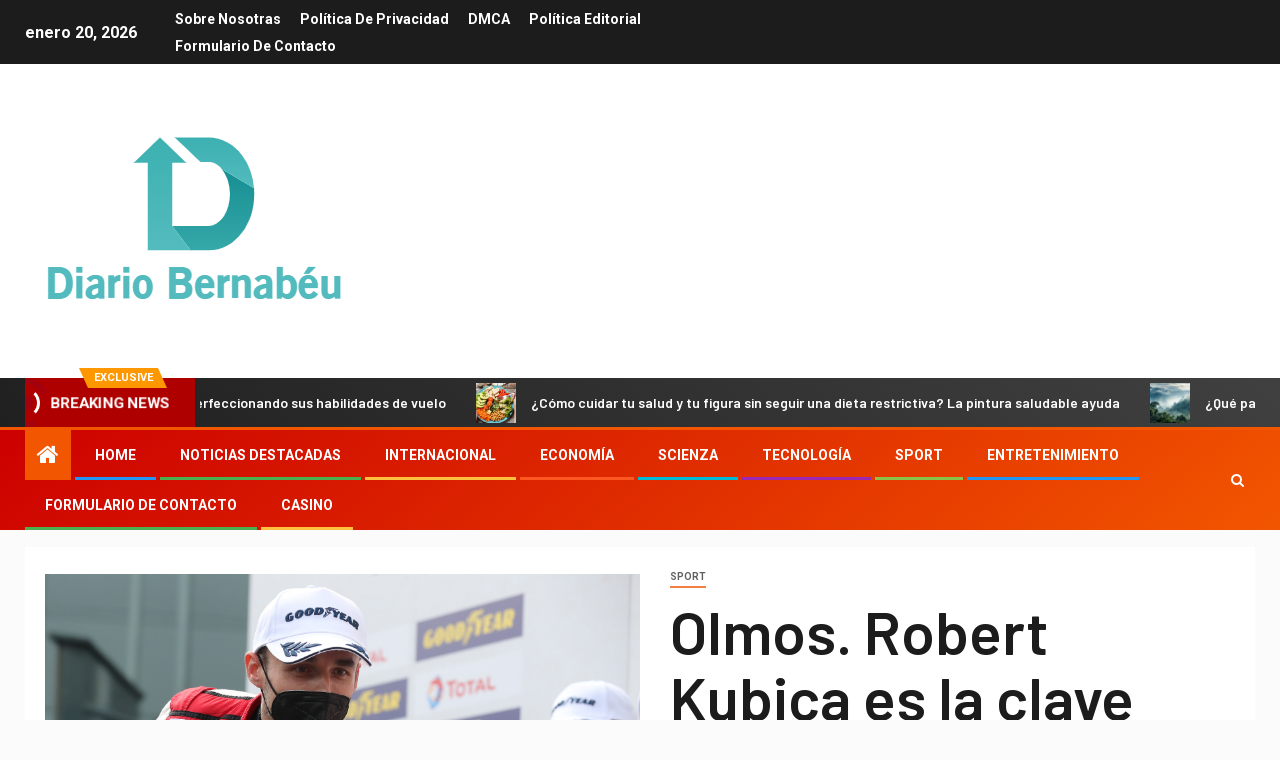

--- FILE ---
content_type: text/html; charset=UTF-8
request_url: https://www.diario-bernabeu.com/olmos-robert-kubica-es-la-clave-del-exito-el-estuvo-detras-de-la-importante-decision/
body_size: 23541
content:
    <!doctype html>
<html lang="es">
    <head>
        <meta charset="UTF-8">
        <meta name="viewport" content="width=device-width, initial-scale=1">
        <link rel="profile" href="https://gmpg.org/xfn/11">

        <meta name='robots' content='index, follow, max-image-preview:large, max-snippet:-1, max-video-preview:-1' />

	<!-- This site is optimized with the Yoast SEO plugin v26.5 - https://yoast.com/wordpress/plugins/seo/ -->
	<title>Olmos. Robert Kubica es la clave del éxito. Él estuvo detrás de la importante decisión</title><link rel="preload" as="style" href="https://fonts.googleapis.com/css?family=Roboto%3A100%2C300%2C400%2C500%2C700%7CBarlow%3Aital%2Cwght%400%2C400%3B0%2C500%3B0%2C600%3B0%2C700%3B0%2C800%3B0%2C900%3B1%2C300%3B1%2C400%3B1%2C500%3B1%2C600%3B1%2C700%3B1%2C800%7CBarlow%20Semi%20Condensed%3Aital%2Cwght%400%2C300%3B0%2C400%3B0%2C500%3B0%2C600%3B0%2C700%3B1%2C300%3B1%2C400%3B1%2C500%3B1%2C600%3B1%2C700&#038;subset=latin%2Clatin-ext&#038;display=swap" /><link rel="stylesheet" href="https://fonts.googleapis.com/css?family=Roboto%3A100%2C300%2C400%2C500%2C700%7CBarlow%3Aital%2Cwght%400%2C400%3B0%2C500%3B0%2C600%3B0%2C700%3B0%2C800%3B0%2C900%3B1%2C300%3B1%2C400%3B1%2C500%3B1%2C600%3B1%2C700%3B1%2C800%7CBarlow%20Semi%20Condensed%3Aital%2Cwght%400%2C300%3B0%2C400%3B0%2C500%3B0%2C600%3B0%2C700%3B1%2C300%3B1%2C400%3B1%2C500%3B1%2C600%3B1%2C700&#038;subset=latin%2Clatin-ext&#038;display=swap" media="print" onload="this.media='all'" /><noscript><link rel="stylesheet" href="https://fonts.googleapis.com/css?family=Roboto%3A100%2C300%2C400%2C500%2C700%7CBarlow%3Aital%2Cwght%400%2C400%3B0%2C500%3B0%2C600%3B0%2C700%3B0%2C800%3B0%2C900%3B1%2C300%3B1%2C400%3B1%2C500%3B1%2C600%3B1%2C700%3B1%2C800%7CBarlow%20Semi%20Condensed%3Aital%2Cwght%400%2C300%3B0%2C400%3B0%2C500%3B0%2C600%3B0%2C700%3B1%2C300%3B1%2C400%3B1%2C500%3B1%2C600%3B1%2C700&#038;subset=latin%2Clatin-ext&#038;display=swap" /></noscript>
	<link rel="canonical" href="https://www.diario-bernabeu.com/olmos-robert-kubica-es-la-clave-del-exito-el-estuvo-detras-de-la-importante-decision/" />
	<meta property="og:locale" content="es_ES" />
	<meta property="og:type" content="article" />
	<meta property="og:title" content="Olmos. Robert Kubica es la clave del éxito. Él estuvo detrás de la importante decisión" />
	<meta property="og:description" content="Robert Kubica una vez más mostró una buena habilidad en las carreras. La pole estuvo..." />
	<meta property="og:url" content="https://www.diario-bernabeu.com/olmos-robert-kubica-es-la-clave-del-exito-el-estuvo-detras-de-la-importante-decision/" />
	<meta property="og:site_name" content="Diario Bernabéu" />
	<meta property="article:published_time" content="2021-05-17T08:27:25+00:00" />
	<meta property="og:image" content="https://sf-administracja.wpcdn.pl/storage2/featured_original/60a20616b1e5f6_08457500.jpg" />
	<meta name="author" content="Adoncia Pecha" />
	<meta name="twitter:card" content="summary_large_image" />
	<meta name="twitter:image" content="https://sf-administracja.wpcdn.pl/storage2/featured_original/60a20616b1e5f6_08457500.jpg" />
	<meta name="twitter:label1" content="Escrito por" />
	<meta name="twitter:data1" content="Adoncia Pecha" />
	<meta name="twitter:label2" content="Tiempo de lectura" />
	<meta name="twitter:data2" content="3 minutos" />
	<script type="application/ld+json" class="yoast-schema-graph">{"@context":"https://schema.org","@graph":[{"@type":"NewsArticle","@id":"https://www.diario-bernabeu.com/olmos-robert-kubica-es-la-clave-del-exito-el-estuvo-detras-de-la-importante-decision/#article","isPartOf":{"@id":"https://www.diario-bernabeu.com/olmos-robert-kubica-es-la-clave-del-exito-el-estuvo-detras-de-la-importante-decision/"},"author":{"name":"Adoncia Pecha","@id":"https://www.diario-bernabeu.com/#/schema/person/7d61b5f056837c51d92aa329592763c9"},"headline":"Olmos. Robert Kubica es la clave del éxito. Él estuvo detrás de la importante decisión","datePublished":"2021-05-17T08:27:25+00:00","mainEntityOfPage":{"@id":"https://www.diario-bernabeu.com/olmos-robert-kubica-es-la-clave-del-exito-el-estuvo-detras-de-la-importante-decision/"},"wordCount":578,"commentCount":0,"publisher":{"@id":"https://www.diario-bernabeu.com/#organization"},"image":{"@id":"https://www.diario-bernabeu.com/olmos-robert-kubica-es-la-clave-del-exito-el-estuvo-detras-de-la-importante-decision/#primaryimage"},"thumbnailUrl":"https://sf-administracja.wpcdn.pl/storage2/featured_original/60a20616b1e5f6_08457500.jpg","articleSection":["sport"],"inLanguage":"es","potentialAction":[{"@type":"CommentAction","name":"Comment","target":["https://www.diario-bernabeu.com/olmos-robert-kubica-es-la-clave-del-exito-el-estuvo-detras-de-la-importante-decision/#respond"]}]},{"@type":"WebPage","@id":"https://www.diario-bernabeu.com/olmos-robert-kubica-es-la-clave-del-exito-el-estuvo-detras-de-la-importante-decision/","url":"https://www.diario-bernabeu.com/olmos-robert-kubica-es-la-clave-del-exito-el-estuvo-detras-de-la-importante-decision/","name":"Olmos. Robert Kubica es la clave del éxito. Él estuvo detrás de la importante decisión","isPartOf":{"@id":"https://www.diario-bernabeu.com/#website"},"primaryImageOfPage":"https://sf-administracja.wpcdn.pl/storage2/featured_original/60a20616b1e5f6_08457500.jpg","image":["https://sf-administracja.wpcdn.pl/storage2/featured_original/60a20616b1e5f6_08457500.jpg"],"thumbnailUrl":"https://sf-administracja.wpcdn.pl/storage2/featured_original/60a20616b1e5f6_08457500.jpg","datePublished":"2021-05-17T08:27:25+00:00","inLanguage":"es","potentialAction":[{"@type":"ReadAction","target":["https://www.diario-bernabeu.com/olmos-robert-kubica-es-la-clave-del-exito-el-estuvo-detras-de-la-importante-decision/"]}]},{"@type":"ImageObject","inLanguage":"es","@id":"https://www.diario-bernabeu.com/olmos-robert-kubica-es-la-clave-del-exito-el-estuvo-detras-de-la-importante-decision/#primaryimage","url":"https://sf-administracja.wpcdn.pl/storage2/featured_original/60a20616b1e5f6_08457500.jpg","contentUrl":"https://sf-administracja.wpcdn.pl/storage2/featured_original/60a20616b1e5f6_08457500.jpg"},{"@type":"WebSite","@id":"https://www.diario-bernabeu.com/#website","url":"https://www.diario-bernabeu.com/","name":"Diario Bernabéu","description":"Encuentra toda la información nacional e internacional sobre españa. Selecciona los temas sobre los que quieres saber más","publisher":{"@id":"https://www.diario-bernabeu.com/#organization"},"potentialAction":[{"@type":"SearchAction","target":{"@type":"EntryPoint","urlTemplate":"https://www.diario-bernabeu.com/?s={search_term_string}"},"query-input":{"@type":"PropertyValueSpecification","valueRequired":true,"valueName":"search_term_string"}}],"inLanguage":"es"},{"@type":"Organization","@id":"https://www.diario-bernabeu.com/#organization","name":"Diario Bernabéu","url":"https://www.diario-bernabeu.com/","logo":{"@type":"ImageObject","inLanguage":"es","@id":"https://www.diario-bernabeu.com/#/schema/logo/image/","url":"http://www.diario-bernabeu.com/wp-content/uploads/2021/04/Diario-Bernabeu-Logo.png","contentUrl":"http://www.diario-bernabeu.com/wp-content/uploads/2021/04/Diario-Bernabeu-Logo.png","width":346,"height":204,"caption":"Diario Bernabéu"},"image":{"@id":"https://www.diario-bernabeu.com/#/schema/logo/image/"}},{"@type":"Person","@id":"https://www.diario-bernabeu.com/#/schema/person/7d61b5f056837c51d92aa329592763c9","name":"Adoncia Pecha","image":{"@type":"ImageObject","inLanguage":"es","@id":"https://www.diario-bernabeu.com/#/schema/person/image/","url":"https://secure.gravatar.com/avatar/0fc554e21604ba30f11bd80aad61d0a5efeb2382e162dc7b0405ed19952b65d3?s=96&d=mm&r=g","contentUrl":"https://secure.gravatar.com/avatar/0fc554e21604ba30f11bd80aad61d0a5efeb2382e162dc7b0405ed19952b65d3?s=96&d=mm&r=g","caption":"Adoncia Pecha"},"description":"\"Pensador incurable. Aficionado a la comida. Erudito del alcohol sutilmente encantador. Defensor de la cultura pop\"."}]}</script>
	<!-- / Yoast SEO plugin. -->


<link rel='dns-prefetch' href='//fonts.googleapis.com' />
<link href='https://fonts.gstatic.com' crossorigin rel='preconnect' />
<link rel="alternate" type="application/rss+xml" title="Diario Bernabéu &raquo; Feed" href="https://www.diario-bernabeu.com/feed/" />
<link rel="alternate" type="application/rss+xml" title="Diario Bernabéu &raquo; Feed de los comentarios" href="https://www.diario-bernabeu.com/comments/feed/" />
<link rel="alternate" type="application/rss+xml" title="Diario Bernabéu &raquo; Comentario Olmos.  Robert Kubica es la clave del éxito.  Él estuvo detrás de la importante decisión del feed" href="https://www.diario-bernabeu.com/olmos-robert-kubica-es-la-clave-del-exito-el-estuvo-detras-de-la-importante-decision/feed/" />
<link rel="alternate" title="oEmbed (JSON)" type="application/json+oembed" href="https://www.diario-bernabeu.com/wp-json/oembed/1.0/embed?url=https%3A%2F%2Fwww.diario-bernabeu.com%2Folmos-robert-kubica-es-la-clave-del-exito-el-estuvo-detras-de-la-importante-decision%2F" />
<link rel="alternate" title="oEmbed (XML)" type="text/xml+oembed" href="https://www.diario-bernabeu.com/wp-json/oembed/1.0/embed?url=https%3A%2F%2Fwww.diario-bernabeu.com%2Folmos-robert-kubica-es-la-clave-del-exito-el-estuvo-detras-de-la-importante-decision%2F&#038;format=xml" />
<style id='wp-img-auto-sizes-contain-inline-css' type='text/css'>
img:is([sizes=auto i],[sizes^="auto," i]){contain-intrinsic-size:3000px 1500px}
/*# sourceURL=wp-img-auto-sizes-contain-inline-css */
</style>
<style id='wp-emoji-styles-inline-css' type='text/css'>

	img.wp-smiley, img.emoji {
		display: inline !important;
		border: none !important;
		box-shadow: none !important;
		height: 1em !important;
		width: 1em !important;
		margin: 0 0.07em !important;
		vertical-align: -0.1em !important;
		background: none !important;
		padding: 0 !important;
	}
/*# sourceURL=wp-emoji-styles-inline-css */
</style>
<style id='wp-block-library-inline-css' type='text/css'>
:root{--wp-block-synced-color:#7a00df;--wp-block-synced-color--rgb:122,0,223;--wp-bound-block-color:var(--wp-block-synced-color);--wp-editor-canvas-background:#ddd;--wp-admin-theme-color:#007cba;--wp-admin-theme-color--rgb:0,124,186;--wp-admin-theme-color-darker-10:#006ba1;--wp-admin-theme-color-darker-10--rgb:0,107,160.5;--wp-admin-theme-color-darker-20:#005a87;--wp-admin-theme-color-darker-20--rgb:0,90,135;--wp-admin-border-width-focus:2px}@media (min-resolution:192dpi){:root{--wp-admin-border-width-focus:1.5px}}.wp-element-button{cursor:pointer}:root .has-very-light-gray-background-color{background-color:#eee}:root .has-very-dark-gray-background-color{background-color:#313131}:root .has-very-light-gray-color{color:#eee}:root .has-very-dark-gray-color{color:#313131}:root .has-vivid-green-cyan-to-vivid-cyan-blue-gradient-background{background:linear-gradient(135deg,#00d084,#0693e3)}:root .has-purple-crush-gradient-background{background:linear-gradient(135deg,#34e2e4,#4721fb 50%,#ab1dfe)}:root .has-hazy-dawn-gradient-background{background:linear-gradient(135deg,#faaca8,#dad0ec)}:root .has-subdued-olive-gradient-background{background:linear-gradient(135deg,#fafae1,#67a671)}:root .has-atomic-cream-gradient-background{background:linear-gradient(135deg,#fdd79a,#004a59)}:root .has-nightshade-gradient-background{background:linear-gradient(135deg,#330968,#31cdcf)}:root .has-midnight-gradient-background{background:linear-gradient(135deg,#020381,#2874fc)}:root{--wp--preset--font-size--normal:16px;--wp--preset--font-size--huge:42px}.has-regular-font-size{font-size:1em}.has-larger-font-size{font-size:2.625em}.has-normal-font-size{font-size:var(--wp--preset--font-size--normal)}.has-huge-font-size{font-size:var(--wp--preset--font-size--huge)}.has-text-align-center{text-align:center}.has-text-align-left{text-align:left}.has-text-align-right{text-align:right}.has-fit-text{white-space:nowrap!important}#end-resizable-editor-section{display:none}.aligncenter{clear:both}.items-justified-left{justify-content:flex-start}.items-justified-center{justify-content:center}.items-justified-right{justify-content:flex-end}.items-justified-space-between{justify-content:space-between}.screen-reader-text{border:0;clip-path:inset(50%);height:1px;margin:-1px;overflow:hidden;padding:0;position:absolute;width:1px;word-wrap:normal!important}.screen-reader-text:focus{background-color:#ddd;clip-path:none;color:#444;display:block;font-size:1em;height:auto;left:5px;line-height:normal;padding:15px 23px 14px;text-decoration:none;top:5px;width:auto;z-index:100000}html :where(.has-border-color){border-style:solid}html :where([style*=border-top-color]){border-top-style:solid}html :where([style*=border-right-color]){border-right-style:solid}html :where([style*=border-bottom-color]){border-bottom-style:solid}html :where([style*=border-left-color]){border-left-style:solid}html :where([style*=border-width]){border-style:solid}html :where([style*=border-top-width]){border-top-style:solid}html :where([style*=border-right-width]){border-right-style:solid}html :where([style*=border-bottom-width]){border-bottom-style:solid}html :where([style*=border-left-width]){border-left-style:solid}html :where(img[class*=wp-image-]){height:auto;max-width:100%}:where(figure){margin:0 0 1em}html :where(.is-position-sticky){--wp-admin--admin-bar--position-offset:var(--wp-admin--admin-bar--height,0px)}@media screen and (max-width:600px){html :where(.is-position-sticky){--wp-admin--admin-bar--position-offset:0px}}

/*# sourceURL=wp-block-library-inline-css */
</style><style id='global-styles-inline-css' type='text/css'>
:root{--wp--preset--aspect-ratio--square: 1;--wp--preset--aspect-ratio--4-3: 4/3;--wp--preset--aspect-ratio--3-4: 3/4;--wp--preset--aspect-ratio--3-2: 3/2;--wp--preset--aspect-ratio--2-3: 2/3;--wp--preset--aspect-ratio--16-9: 16/9;--wp--preset--aspect-ratio--9-16: 9/16;--wp--preset--color--black: #000000;--wp--preset--color--cyan-bluish-gray: #abb8c3;--wp--preset--color--white: #ffffff;--wp--preset--color--pale-pink: #f78da7;--wp--preset--color--vivid-red: #cf2e2e;--wp--preset--color--luminous-vivid-orange: #ff6900;--wp--preset--color--luminous-vivid-amber: #fcb900;--wp--preset--color--light-green-cyan: #7bdcb5;--wp--preset--color--vivid-green-cyan: #00d084;--wp--preset--color--pale-cyan-blue: #8ed1fc;--wp--preset--color--vivid-cyan-blue: #0693e3;--wp--preset--color--vivid-purple: #9b51e0;--wp--preset--gradient--vivid-cyan-blue-to-vivid-purple: linear-gradient(135deg,rgb(6,147,227) 0%,rgb(155,81,224) 100%);--wp--preset--gradient--light-green-cyan-to-vivid-green-cyan: linear-gradient(135deg,rgb(122,220,180) 0%,rgb(0,208,130) 100%);--wp--preset--gradient--luminous-vivid-amber-to-luminous-vivid-orange: linear-gradient(135deg,rgb(252,185,0) 0%,rgb(255,105,0) 100%);--wp--preset--gradient--luminous-vivid-orange-to-vivid-red: linear-gradient(135deg,rgb(255,105,0) 0%,rgb(207,46,46) 100%);--wp--preset--gradient--very-light-gray-to-cyan-bluish-gray: linear-gradient(135deg,rgb(238,238,238) 0%,rgb(169,184,195) 100%);--wp--preset--gradient--cool-to-warm-spectrum: linear-gradient(135deg,rgb(74,234,220) 0%,rgb(151,120,209) 20%,rgb(207,42,186) 40%,rgb(238,44,130) 60%,rgb(251,105,98) 80%,rgb(254,248,76) 100%);--wp--preset--gradient--blush-light-purple: linear-gradient(135deg,rgb(255,206,236) 0%,rgb(152,150,240) 100%);--wp--preset--gradient--blush-bordeaux: linear-gradient(135deg,rgb(254,205,165) 0%,rgb(254,45,45) 50%,rgb(107,0,62) 100%);--wp--preset--gradient--luminous-dusk: linear-gradient(135deg,rgb(255,203,112) 0%,rgb(199,81,192) 50%,rgb(65,88,208) 100%);--wp--preset--gradient--pale-ocean: linear-gradient(135deg,rgb(255,245,203) 0%,rgb(182,227,212) 50%,rgb(51,167,181) 100%);--wp--preset--gradient--electric-grass: linear-gradient(135deg,rgb(202,248,128) 0%,rgb(113,206,126) 100%);--wp--preset--gradient--midnight: linear-gradient(135deg,rgb(2,3,129) 0%,rgb(40,116,252) 100%);--wp--preset--font-size--small: 13px;--wp--preset--font-size--medium: 20px;--wp--preset--font-size--large: 36px;--wp--preset--font-size--x-large: 42px;--wp--preset--spacing--20: 0.44rem;--wp--preset--spacing--30: 0.67rem;--wp--preset--spacing--40: 1rem;--wp--preset--spacing--50: 1.5rem;--wp--preset--spacing--60: 2.25rem;--wp--preset--spacing--70: 3.38rem;--wp--preset--spacing--80: 5.06rem;--wp--preset--shadow--natural: 6px 6px 9px rgba(0, 0, 0, 0.2);--wp--preset--shadow--deep: 12px 12px 50px rgba(0, 0, 0, 0.4);--wp--preset--shadow--sharp: 6px 6px 0px rgba(0, 0, 0, 0.2);--wp--preset--shadow--outlined: 6px 6px 0px -3px rgb(255, 255, 255), 6px 6px rgb(0, 0, 0);--wp--preset--shadow--crisp: 6px 6px 0px rgb(0, 0, 0);}:where(.is-layout-flex){gap: 0.5em;}:where(.is-layout-grid){gap: 0.5em;}body .is-layout-flex{display: flex;}.is-layout-flex{flex-wrap: wrap;align-items: center;}.is-layout-flex > :is(*, div){margin: 0;}body .is-layout-grid{display: grid;}.is-layout-grid > :is(*, div){margin: 0;}:where(.wp-block-columns.is-layout-flex){gap: 2em;}:where(.wp-block-columns.is-layout-grid){gap: 2em;}:where(.wp-block-post-template.is-layout-flex){gap: 1.25em;}:where(.wp-block-post-template.is-layout-grid){gap: 1.25em;}.has-black-color{color: var(--wp--preset--color--black) !important;}.has-cyan-bluish-gray-color{color: var(--wp--preset--color--cyan-bluish-gray) !important;}.has-white-color{color: var(--wp--preset--color--white) !important;}.has-pale-pink-color{color: var(--wp--preset--color--pale-pink) !important;}.has-vivid-red-color{color: var(--wp--preset--color--vivid-red) !important;}.has-luminous-vivid-orange-color{color: var(--wp--preset--color--luminous-vivid-orange) !important;}.has-luminous-vivid-amber-color{color: var(--wp--preset--color--luminous-vivid-amber) !important;}.has-light-green-cyan-color{color: var(--wp--preset--color--light-green-cyan) !important;}.has-vivid-green-cyan-color{color: var(--wp--preset--color--vivid-green-cyan) !important;}.has-pale-cyan-blue-color{color: var(--wp--preset--color--pale-cyan-blue) !important;}.has-vivid-cyan-blue-color{color: var(--wp--preset--color--vivid-cyan-blue) !important;}.has-vivid-purple-color{color: var(--wp--preset--color--vivid-purple) !important;}.has-black-background-color{background-color: var(--wp--preset--color--black) !important;}.has-cyan-bluish-gray-background-color{background-color: var(--wp--preset--color--cyan-bluish-gray) !important;}.has-white-background-color{background-color: var(--wp--preset--color--white) !important;}.has-pale-pink-background-color{background-color: var(--wp--preset--color--pale-pink) !important;}.has-vivid-red-background-color{background-color: var(--wp--preset--color--vivid-red) !important;}.has-luminous-vivid-orange-background-color{background-color: var(--wp--preset--color--luminous-vivid-orange) !important;}.has-luminous-vivid-amber-background-color{background-color: var(--wp--preset--color--luminous-vivid-amber) !important;}.has-light-green-cyan-background-color{background-color: var(--wp--preset--color--light-green-cyan) !important;}.has-vivid-green-cyan-background-color{background-color: var(--wp--preset--color--vivid-green-cyan) !important;}.has-pale-cyan-blue-background-color{background-color: var(--wp--preset--color--pale-cyan-blue) !important;}.has-vivid-cyan-blue-background-color{background-color: var(--wp--preset--color--vivid-cyan-blue) !important;}.has-vivid-purple-background-color{background-color: var(--wp--preset--color--vivid-purple) !important;}.has-black-border-color{border-color: var(--wp--preset--color--black) !important;}.has-cyan-bluish-gray-border-color{border-color: var(--wp--preset--color--cyan-bluish-gray) !important;}.has-white-border-color{border-color: var(--wp--preset--color--white) !important;}.has-pale-pink-border-color{border-color: var(--wp--preset--color--pale-pink) !important;}.has-vivid-red-border-color{border-color: var(--wp--preset--color--vivid-red) !important;}.has-luminous-vivid-orange-border-color{border-color: var(--wp--preset--color--luminous-vivid-orange) !important;}.has-luminous-vivid-amber-border-color{border-color: var(--wp--preset--color--luminous-vivid-amber) !important;}.has-light-green-cyan-border-color{border-color: var(--wp--preset--color--light-green-cyan) !important;}.has-vivid-green-cyan-border-color{border-color: var(--wp--preset--color--vivid-green-cyan) !important;}.has-pale-cyan-blue-border-color{border-color: var(--wp--preset--color--pale-cyan-blue) !important;}.has-vivid-cyan-blue-border-color{border-color: var(--wp--preset--color--vivid-cyan-blue) !important;}.has-vivid-purple-border-color{border-color: var(--wp--preset--color--vivid-purple) !important;}.has-vivid-cyan-blue-to-vivid-purple-gradient-background{background: var(--wp--preset--gradient--vivid-cyan-blue-to-vivid-purple) !important;}.has-light-green-cyan-to-vivid-green-cyan-gradient-background{background: var(--wp--preset--gradient--light-green-cyan-to-vivid-green-cyan) !important;}.has-luminous-vivid-amber-to-luminous-vivid-orange-gradient-background{background: var(--wp--preset--gradient--luminous-vivid-amber-to-luminous-vivid-orange) !important;}.has-luminous-vivid-orange-to-vivid-red-gradient-background{background: var(--wp--preset--gradient--luminous-vivid-orange-to-vivid-red) !important;}.has-very-light-gray-to-cyan-bluish-gray-gradient-background{background: var(--wp--preset--gradient--very-light-gray-to-cyan-bluish-gray) !important;}.has-cool-to-warm-spectrum-gradient-background{background: var(--wp--preset--gradient--cool-to-warm-spectrum) !important;}.has-blush-light-purple-gradient-background{background: var(--wp--preset--gradient--blush-light-purple) !important;}.has-blush-bordeaux-gradient-background{background: var(--wp--preset--gradient--blush-bordeaux) !important;}.has-luminous-dusk-gradient-background{background: var(--wp--preset--gradient--luminous-dusk) !important;}.has-pale-ocean-gradient-background{background: var(--wp--preset--gradient--pale-ocean) !important;}.has-electric-grass-gradient-background{background: var(--wp--preset--gradient--electric-grass) !important;}.has-midnight-gradient-background{background: var(--wp--preset--gradient--midnight) !important;}.has-small-font-size{font-size: var(--wp--preset--font-size--small) !important;}.has-medium-font-size{font-size: var(--wp--preset--font-size--medium) !important;}.has-large-font-size{font-size: var(--wp--preset--font-size--large) !important;}.has-x-large-font-size{font-size: var(--wp--preset--font-size--x-large) !important;}
/*# sourceURL=global-styles-inline-css */
</style>

<style id='classic-theme-styles-inline-css' type='text/css'>
/*! This file is auto-generated */
.wp-block-button__link{color:#fff;background-color:#32373c;border-radius:9999px;box-shadow:none;text-decoration:none;padding:calc(.667em + 2px) calc(1.333em + 2px);font-size:1.125em}.wp-block-file__button{background:#32373c;color:#fff;text-decoration:none}
/*# sourceURL=/wp-includes/css/classic-themes.min.css */
</style>
<link rel='stylesheet' id='dashicons-css' href='https://www.diario-bernabeu.com/wp-includes/css/dashicons.min.css?ver=6.9' type='text/css' media='all' />
<link rel='stylesheet' id='admin-bar-css' href='https://www.diario-bernabeu.com/wp-includes/css/admin-bar.min.css?ver=6.9' type='text/css' media='all' />
<style id='admin-bar-inline-css' type='text/css'>

    /* Hide CanvasJS credits for P404 charts specifically */
    #p404RedirectChart .canvasjs-chart-credit {
        display: none !important;
    }
    
    #p404RedirectChart canvas {
        border-radius: 6px;
    }

    .p404-redirect-adminbar-weekly-title {
        font-weight: bold;
        font-size: 14px;
        color: #fff;
        margin-bottom: 6px;
    }

    #wpadminbar #wp-admin-bar-p404_free_top_button .ab-icon:before {
        content: "\f103";
        color: #dc3545;
        top: 3px;
    }
    
    #wp-admin-bar-p404_free_top_button .ab-item {
        min-width: 80px !important;
        padding: 0px !important;
    }
    
    /* Ensure proper positioning and z-index for P404 dropdown */
    .p404-redirect-adminbar-dropdown-wrap { 
        min-width: 0; 
        padding: 0;
        position: static !important;
    }
    
    #wpadminbar #wp-admin-bar-p404_free_top_button_dropdown {
        position: static !important;
    }
    
    #wpadminbar #wp-admin-bar-p404_free_top_button_dropdown .ab-item {
        padding: 0 !important;
        margin: 0 !important;
    }
    
    .p404-redirect-dropdown-container {
        min-width: 340px;
        padding: 18px 18px 12px 18px;
        background: #23282d !important;
        color: #fff;
        border-radius: 12px;
        box-shadow: 0 8px 32px rgba(0,0,0,0.25);
        margin-top: 10px;
        position: relative !important;
        z-index: 999999 !important;
        display: block !important;
        border: 1px solid #444;
    }
    
    /* Ensure P404 dropdown appears on hover */
    #wpadminbar #wp-admin-bar-p404_free_top_button .p404-redirect-dropdown-container { 
        display: none !important;
    }
    
    #wpadminbar #wp-admin-bar-p404_free_top_button:hover .p404-redirect-dropdown-container { 
        display: block !important;
    }
    
    #wpadminbar #wp-admin-bar-p404_free_top_button:hover #wp-admin-bar-p404_free_top_button_dropdown .p404-redirect-dropdown-container {
        display: block !important;
    }
    
    .p404-redirect-card {
        background: #2c3338;
        border-radius: 8px;
        padding: 18px 18px 12px 18px;
        box-shadow: 0 2px 8px rgba(0,0,0,0.07);
        display: flex;
        flex-direction: column;
        align-items: flex-start;
        border: 1px solid #444;
    }
    
    .p404-redirect-btn {
        display: inline-block;
        background: #dc3545;
        color: #fff !important;
        font-weight: bold;
        padding: 5px 22px;
        border-radius: 8px;
        text-decoration: none;
        font-size: 17px;
        transition: background 0.2s, box-shadow 0.2s;
        margin-top: 8px;
        box-shadow: 0 2px 8px rgba(220,53,69,0.15);
        text-align: center;
        line-height: 1.6;
    }
    
    .p404-redirect-btn:hover {
        background: #c82333;
        color: #fff !important;
        box-shadow: 0 4px 16px rgba(220,53,69,0.25);
    }
    
    /* Prevent conflicts with other admin bar dropdowns */
    #wpadminbar .ab-top-menu > li:hover > .ab-item,
    #wpadminbar .ab-top-menu > li.hover > .ab-item {
        z-index: auto;
    }
    
    #wpadminbar #wp-admin-bar-p404_free_top_button:hover > .ab-item {
        z-index: 999998 !important;
    }
    
/*# sourceURL=admin-bar-inline-css */
</style>
<link rel='stylesheet' id='font-awesome-css' href='https://www.diario-bernabeu.com/wp-content/themes/newsever-pro/assets/font-awesome/css/font-awesome.min.css?ver=6.9' type='text/css' media='all' />
<link rel='stylesheet' id='bootstrap-css' href='https://www.diario-bernabeu.com/wp-content/themes/newsever-pro/assets/bootstrap/css/bootstrap.min.css?ver=6.9' type='text/css' media='all' />
<link rel='stylesheet' id='slick-css-css' href='https://www.diario-bernabeu.com/wp-content/themes/newsever-pro/assets/slick/css/slick.min.css?ver=6.9' type='text/css' media='all' />
<link rel='stylesheet' id='sidr-css' href='https://www.diario-bernabeu.com/wp-content/themes/newsever-pro/assets/sidr/css/jquery.sidr.dark.css?ver=6.9' type='text/css' media='all' />
<link rel='stylesheet' id='magnific-popup-css' href='https://www.diario-bernabeu.com/wp-content/themes/newsever-pro/assets/magnific-popup/magnific-popup.css?ver=6.9' type='text/css' media='all' />

<link rel='stylesheet' id='newsever-style-css' href='https://www.diario-bernabeu.com/wp-content/themes/newsever-pro/style.css?ver=6.9' type='text/css' media='all' />
<style id='newsever-style-inline-css' type='text/css'>


                body a,
        body a:visited{
        color: #404040        }
    
                body.aft-default-mode .site-footer .aft-widget-background-dim .header-after1 span,
        body.aft-default-mode .site-footer .aft-widget-background-dim .widget-title span,
        body.aft-default-mode .site-footer .aft-widget-background-dim .color-pad .read-title h4 a,
        body.aft-default-mode .site-footer .aft-widget-background-dim .color-pad .entry-meta span a,
        body.aft-default-mode .site-footer .aft-widget-background-dim .color-pad .entry-meta span,
        body.aft-default-mode .site-footer .aft-widget-background-dim .color-pad,
        body.aft-default-mode blockquote:before,
        body.aft-default-mode .newsever-pagination .nav-links .page-numbers,
        body.aft-default-mode.single-post .entry-content-wrap.read-single .post-meta-detail .min-read,
        body.aft-default-mode .main-navigation ul.children li a,
        body.aft-default-mode .main-navigation ul .sub-menu li a,
        body.aft-default-mode .read-details .entry-meta span a,
        body.aft-default-mode .read-details .entry-meta span,
        body.aft-default-mode h4.af-author-display-name,
        body.aft-default-mode #wp-calendar caption,
        body.aft-default-mode.single-post .post-meta-share-wrapper .post-meta-detail .min-read,
        body.aft-default-mode ul.trail-items li a,
        body.aft-default-mode {
        color: #4a4a4a;
        }


    
                body.aft-dark-mode input[type="submit"],
        body .aft-home-icon a,
        body .entry-header-details .af-post-format i:after,
        body.aft-default-mode .newsever-pagination .nav-links .page-numbers.current,
        body #scroll-up,
        body  input[type="reset"],
        body  input[type="submit"],
        body  input[type="button"],
        body .inner-suscribe input[type=submit],
        body  .widget-title .header-after::before,
        body.aft-default-mode .inner-suscribe input[type=submit],
        body  .af-trending-news-part .trending-post-items,
        body  .trending-posts-vertical .trending-post-items,
        body .newsever_tabbed_posts_widget .nav-tabs > li.active > a:hover,
        body .newsever_tabbed_posts_widget .nav-tabs > li.active > a,
        body  .aft-main-banner-section .aft-trending-latest-popular .nav-tabs>li.active,
        body .header-style1 .header-right-part > div.custom-menu-link > a,
        body .aft-popular-taxonomies-lists ul li a span.tag-count,
        body .aft-widget-background-secondary-background.widget:not(.solid-border):not(.dashed-border) .widget-block,
        body .aft-home-icon {
        background-color: #f25600;
        }

        body.aft-default-mode .author-links a,
        body.aft-default-mode .entry-content > ul a,
        body.aft-default-mode .entry-content > ol a,
        body.aft-default-mode .entry-content > p a,
        body.aft-default-mode .entry-content > [class*="wp-block-"] a:not(.has-text-color),
        body.aft-default-mode  .sticky .read-title h4 a:before {
        color: #f25600;
        }

        body .spinnerhalf::after{
        border-top-color:  #f25600;
        border-left-color: #f25600;
        }

        body .post-excerpt {
        border-left-color: #f25600;
        }

        body .widget-title .header-after::before,
        body .newsever_tabbed_posts_widget .nav-tabs > li.active > a:hover,
        body .newsever_tabbed_posts_widget .nav-tabs > li.active > a,
        body.aft-dark-mode .read-img .min-read-post-comment:after,
        body.aft-default-mode .read-img .min-read-post-comment:after{
        border-top-color: #f25600;
        }

        body .af-fancy-spinner .af-ring:nth-child(1){
        border-right-color: #f25600;
        }


        body .aft-widget-background-secondary-background.widget.dashed-border .widget-block,
        body .aft-widget-background-secondary-background.widget.solid-border .widget-block,
        .af-banner-slider-thumbnail.vertical .slick-current .read-single,
        body.aft-default-mode .newsever-pagination .nav-links .page-numbers,
        body .af-sp-wave:after,
        body .bottom-bar{
        border-color: #f25600;
        }
        body.rtl .af-banner-slider-thumbnail.vertical .slick-current .read-single {
        border-color: #f25600 !important;
        }


    
                body .banner-carousel-slider .read-single .read-details .entry-meta span a,
        body .banner-carousel-slider .read-single .read-details .entry-meta span,
        body .banner-carousel-slider .read-single .read-details .read-title h4 a,
        body .banner-carousel-slider .read-single .read-details,
        body.single-post:not(.aft-single-full-header) .entry-header span.min-read-post-format .af-post-format i,
        body.aft-default-mode .newsever-pagination .nav-links .page-numbers.current,
        body.aft-light-mode .aft-widget-background-secondary-background.newsever_tabbed_posts_widget:not(.solid-border):not(.dashed-border) .nav-tabs > li.active > a:hover,
        body.aft-light-mode .aft-widget-background-secondary-background.newsever_tabbed_posts_widget:not(.solid-border):not(.dashed-border) .nav-tabs > li > a,
        body.aft-default-mode .aft-widget-background-secondary-background.widget:not(.solid-border):not(.dashed-border) h4.af-author-display-name,
        body.aft-light-mode .aft-widget-background-secondary-background.widget:not(.solid-border):not(.dashed-border) h4.af-author-display-name,
        body .aft-widget-background-secondary-background:not(.solid-border):not(.dashed-border) .trending-posts-vertical .trending-no,
        body .aft-widget-background-secondary-background.widget:not(.solid-border):not(.dashed-border),
        body .aft-widget-background-secondary-background.widget:not(.solid-border):not(.dashed-border) .entry-meta span,
        body .aft-widget-background-secondary-background.widget:not(.solid-border):not(.dashed-border) .entry-meta span a,
        body .aft-widget-background-secondary-background:not(.solid-border):not(.dashed-border) .read-title h4 a,
        body .aft-widget-background-secondary-background.widget:not(.solid-border):not(.dashed-border) .widget-block,
        body .aft-popular-taxonomies-lists ul li a span.tag-count,
        body .header-style1 .header-right-part > div.custom-menu-link > a,
        body .trending-posts-vertical .trending-post-items,
        body .af-trending-news-part .trending-post-items,
        body .trending-posts-vertical .trending-no,
        body .widget-title .header-after::before,
        body .newsever_tabbed_posts_widget .nav-tabs > li.active > a:hover,
        body .newsever_tabbed_posts_widget .nav-tabs > li.active > a,
        body.aft-default-mode .newsever-pagination .nav-links .page-numbers.current,
        body #scroll-up,
        body input[type="reset"],
        body input[type="submit"],
        body input[type="button"],
        body .inner-suscribe input[type=submit],
        body.aft-default-mode .aft-main-banner-section .aft-trending-latest-popular .nav-tabs>li.active,
        body .aft-home-icon a,
        body .aft-home-icon a:visited
        {
        color: #ffffff;
        }

        body.aft-light-mode .aft-widget-background-secondary-background.widget:not(.solid-border):not(.dashed-border) .widget-block a.newsever-categories,
        body.aft-dark-mode .aft-widget-background-secondary-background.widget:not(.solid-border):not(.dashed-border) .widget-block a.newsever-categories,
        body.aft-default-mode .aft-widget-background-secondary-background.widget:not(.solid-border):not(.dashed-border) .widget-block a.newsever-categories {
        border-color: #ffffff;
        }

        body.aft-light-mode .site-footer .aft-widget-background-secondary-background:not(.solid-border):not(.dashed-border) .read-details:not(.af-category-inside-img) a.newsever-categories ,
        body.aft-dark-mode .site-footer .aft-widget-background-secondary-background:not(.solid-border):not(.dashed-border) .read-details:not(.af-category-inside-img) a.newsever-categories ,
        body.aft-default-mode .site-footer .aft-widget-background-secondary-background:not(.solid-border):not(.dashed-border) .read-details:not(.af-category-inside-img) a.newsever-categories ,
        body.aft-light-mode .aft-widget-background-secondary-background:not(.solid-border):not(.dashed-border) .read-details:not(.af-category-inside-img) a.newsever-categories ,
        body.aft-dark-mode .aft-widget-background-secondary-background:not(.solid-border):not(.dashed-border) .read-details:not(.af-category-inside-img) a.newsever-categories ,
        body.aft-default-mode .aft-widget-background-secondary-background:not(.solid-border):not(.dashed-border) .read-details:not(.af-category-inside-img) a.newsever-categories {
        color: #ffffff ;
        }

    
        
        body.aft-default-mode .color-pad .read-title h4 a,
        <!-- body.aft-light-mode .color-pad .read-title h4 a, -->
        body.aft-default-mode #sidr .widget > ul > li a,
        body.aft-default-mode .sidebar-area .widget > ul > li a
        {
        color: #1c1c1c;
        }
    

                body.aft-default-mode .af-container-block-wrapper{
        background-color: #ffffff;
        }
    
        
        body.aft-default-mode .banner-exclusive-posts-wrapper,
        body.aft-default-mode .aft-main-banner-section,
        body.aft-default-mode #tertiary

        {

        background: #202020;
        background-image: -moz-linear-gradient(45deg, #202020, #404040);
        background-image: -o-linear-gradient(45deg, #202020, #404040);
        background-image: -webkit-linear-gradient(45deg, #202020, #404040);
        background-image: linear-gradient(45deg, #202020, #404040);

        }
    
        

        body.aft-default-mode .main-banner-widget-wrapper .read-details .entry-meta span a,
        body.aft-default-mode .main-banner-widget-wrapper .read-details .entry-meta span,

        body.aft-default-mode .main-banner-widget-wrapper .entry-meta a,
        body.aft-default-mode .main-banner-widget-wrapper .entry-meta a:visited,
        body.aft-default-mode .main-banner-widget-wrapper .read-title h4 a,
        body.aft-default-mode .main-banner-widget-wrapper .color-pad .read-title h4 a,
        body.aft-default-mode .main-banner-widget-wrapper .read-details .entry-meta span,


        body.aft-default-mode .exclusive-posts .marquee a,
        body.aft-default-mode .af-trending-news-part .entry-meta span,
        body.aft-default-mode .af-trending-news-part .entry-meta span a,
        body.aft-default-mode .af-trending-news-part .read-title h4 a,
        body.aft-default-mode .banner-carousel-slider .read-single .read-details .read-title h4 a,
        body.aft-default-mode .banner-carousel-slider .read-single .read-details,
        body.aft-default-mode .banner-carousel-slider .read-single .read-details .read-categories:not(.af-category-inside-img) .entry-meta span a,
        body.aft-default-mode .banner-carousel-slider .read-single .read-details .read-categories:not(.af-category-inside-img) .entry-meta span,
        body.aft-default-mode .aft-main-banner-wrapper .read-single.color-pad .cat-links li a,
        body.aft-default-mode .main-banner-widget-wrapper .cat-links li a,
        body.aft-default-mode #tertiary .read-categories:not(.af-category-inside-img) .cat-links li a,

        body.aft-default-mode .banner-carousel-slider.title-under-image .read-single .read-title h4 a,
        body.aft-default-mode .aft-main-banner-section .widget-title,
        body.aft-default-mode .aft-main-banner-section  .header-after1,

        body.aft-default-mode #tertiary .aft-widget-background-secondary-background.solid-border.newsever_tabbed_posts_widget .nav-tabs > li.active > a:hover,
        body.aft-default-mode #tertiary .aft-widget-background-secondary-background.solid-border.newsever_tabbed_posts_widget .nav-tabs > li > a,
        body.aft-default-mode #tertiary .aft-widget-background-secondary-background.solid-border .trending-posts-vertical .trending-no,
        body.aft-default-mode #tertiary .widget-area.color-pad .aft-widget-background-secondary-background.solid-border.widget,
        body.aft-default-mode #tertiary .widget-area.color-pad .aft-widget-background-secondary-background.solid-border.widget .entry-meta span,
        body.aft-default-mode #tertiary .widget-area.color-pad .aft-widget-background-secondary-background.solid-border.widget .entry-meta span a,
        body.aft-default-mode #tertiary .aft-widget-background-secondary-background.solid-border .read-title h4 a,
        body.aft-default-mode #tertiary .aft-widget-background-secondary-background.solid-border h4.af-author-display-name,


        body.aft-default-mode #tertiary .aft-widget-background-secondary-background.dashed-border.newsever_tabbed_posts_widget .nav-tabs > li.active > a:hover,
        body.aft-default-mode #tertiary .aft-widget-background-secondary-background.dashed-border.newsever_tabbed_posts_widget .nav-tabs > li > a,
        body.aft-default-mode #tertiary .aft-widget-background-secondary-background.dashed-border .trending-posts-vertical .trending-no,
        body.aft-default-mode #tertiary .widget-area.color-pad .aft-widget-background-secondary-background.dashed-border.widget,
        body.aft-default-mode #tertiary .widget-area.color-pad .aft-widget-background-secondary-background.dashed-border.widget .entry-meta span,
        body.aft-default-mode #tertiary .widget-area.color-pad .aft-widget-background-secondary-background.dashed-border.widget .entry-meta span a,
        body.aft-default-mode #tertiary .aft-widget-background-secondary-background.dashed-border .read-title h4 a,
        body.aft-default-mode #tertiary .aft-widget-background-secondary-background.dashed-border h4.af-author-display-name,

        body.aft-default-mode #tertiary .aft-widget-background-dark.solid-border.newsever_tabbed_posts_widget .nav-tabs > li.active > a:hover,
        body.aft-default-mode #tertiary .aft-widget-background-dark.solid-border.newsever_tabbed_posts_widget .nav-tabs > li > a,
        body.aft-default-mode #tertiary .aft-widget-background-dark.solid-border .trending-posts-vertical .trending-no,
        body.aft-default-mode #tertiary .widget-area.color-pad .aft-widget-background-dark.solid-border.widget,
        body.aft-default-mode #tertiary .widget-area.color-pad .aft-widget-background-dark.solid-border.widget .entry-meta span,
        body.aft-default-mode #tertiary .widget-area.color-pad .aft-widget-background-dark.solid-border.widget .entry-meta span a,
        body.aft-default-mode #tertiary .aft-widget-background-dark.solid-border .read-title h4 a,
        body.aft-default-mode #tertiary .aft-widget-background-dark.solid-border h4.af-author-display-name,

        body.aft-default-mode .banner-carousel-slider .read-single .read-details .entry-meta span a,
        body.aft-default-mode .banner-carousel-slider .read-single .read-details .entry-meta span,
        body.aft-default-mode .banner-carousel-slider .read-single .read-details .read-title h4 a,
        body.aft-default-mode .banner-carousel-slider .read-single .read-details,


        body.aft-default-mode #tertiary .aft-widget-background-dark.dashed-border.newsever_tabbed_posts_widget .nav-tabs > li.active > a:hover,
        body.aft-default-mode #tertiary .aft-widget-background-dark.dashed-border.newsever_tabbed_posts_widget .nav-tabs > li > a,
        body.aft-default-mode #tertiary .aft-widget-background-dark.dashed-border .trending-posts-vertical .trending-no,
        body.aft-default-mode #tertiary .widget-area.color-pad .aft-widget-background-dark.dashed-border.widget,
        body.aft-default-mode #tertiary .widget-area.color-pad .aft-widget-background-dark.dashed-border.widget .entry-meta span,
        body.aft-default-mode #tertiary .widget-area.color-pad .aft-widget-background-dark.dashed-border.widget .entry-meta span a,
        body.aft-default-mode #tertiary .aft-widget-background-dark.dashed-border .read-title h4 a,
        body.aft-default-mode #tertiary .aft-widget-background-dark.dashed-border h4.af-author-display-name,


        body.aft-default-mode #tertiary .aft-widget-background-dim.newsever_tabbed_posts_widget .nav-tabs > li.active > a:hover,
        body.aft-default-mode #tertiary .aft-widget-background-dim.newsever_tabbed_posts_widget .nav-tabs > li > a,
        body.aft-default-mode #tertiary .aft-widget-background-dim .trending-posts-vertical .trending-no,
        body.aft-default-mode #tertiary .widget-area.color-pad .aft-widget-background-dim.widget,
        body.aft-default-mode #tertiary .widget-area.color-pad .aft-widget-background-dim.widget .entry-meta span,
        body.aft-default-mode #tertiary .widget-area.color-pad .aft-widget-background-dim.widget .entry-meta span a,
        body.aft-default-mode #tertiary .aft-widget-background-dim .read-title h4 a,

        body.aft-default-mode #tertiary .aft-widget-background-default.newsever_tabbed_posts_widget .nav-tabs > li.active > a:hover,
        body.aft-default-mode #tertiary .aft-widget-background-default.newsever_tabbed_posts_widget .nav-tabs > li > a,
        body.aft-default-mode #tertiary .aft-widget-background-default .trending-posts-vertical .trending-no,
        body.aft-default-mode #tertiary .widget-area.color-pad .aft-widget-background-default.widget,
        body.aft-default-mode #tertiary .widget-area.color-pad .aft-widget-background-default.widget .entry-meta span,
        body.aft-default-mode #tertiary .widget-area.color-pad .aft-widget-background-default.widget .entry-meta span a,
        body.aft-default-mode #tertiary .aft-widget-background-dim h4.af-author-display-name,
        body.aft-default-mode #tertiary .aft-widget-background-default h4.af-author-display-name,
        body.aft-default-mode #tertiary .aft-widget-background-default .color-pad .read-title h4 a,
        body.aft-default-mode #tertiary .widget-title,
        body.aft-default-mode #tertiary .header-after1{
        color: #ffffff;
        }

        body.aft-default-mode #tertiary .widget-title span:after,
        body.aft-default-mode #tertiary .header-after1 span:after {
        background-color: #ffffff;
        }

    
                body.aft-default-mode .header-style1:not(.header-layout-centered) .top-header {
        background-color: #1c1c1c;
        }
    
                body.aft-default-mode .header-style1:not(.header-layout-centered) .top-header .date-bar-left{
        color: #ffffff;
        }
        body.aft-default-mode .header-style1:not(.header-layout-centered) .top-header .offcanvas-menu span{
        background-color: #ffffff;
        }
        body.aft-default-mode .header-style1:not(.header-layout-centered) .top-header .offcanvas:hover .offcanvas-menu span.mbtn-bot,
        body.aft-default-mode .header-style1:not(.header-layout-centered) .top-header .offcanvas:hover .offcanvas-menu span.mbtn-top,
        body.aft-default-mode .header-style1:not(.header-layout-centered) .top-header .offcanvas-menu span.mbtn-top ,
        body.aft-default-mode .header-style1:not(.header-layout-centered) .top-header .offcanvas-menu span.mbtn-bot{
        border-color: #ffffff;
        }
    
                body .main-navigation ul li a,
        body a.search-icon:visited,
        body a.search-icon:hover,
        body a.search-icon:focus,
        body a.search-icon:active,
        body a.search-icon{
        color: #ffffff;
        }
        body .ham:before,
        body .ham:after,
        body .ham{
        background-color: #ffffff;
        }


    
                body .bottom-bar {

        background: #cc0000;
        background-image: -moz-linear-gradient(140deg, #cc0000, #f25600);
        background-image: -o-linear-gradient(140deg, #cc0000, #f25600);
        background-image: -webkit-linear-gradient(140deg, #cc0000, #f25600);
        background-image: linear-gradient(140deg, #cc0000, #f25600);

        }
    

                body.aft-dark-mode .main-navigation .menu-description ,
        body.aft-light-mode .main-navigation .menu-description ,
        body.aft-default-mode .main-navigation .menu-description {
        background-color: #202020;
        }
        body.aft-dark-mode .main-navigation .menu-description:after,
        body.aft-light-mode .main-navigation .menu-description:after,
        body.aft-default-mode .main-navigation .menu-description:after{
        border-top-color: #202020;
        }
    
                body.aft-dark-mode .main-navigation .menu-description ,
        body.aft-light-mode .main-navigation .menu-description ,
        body.aft-default-mode .main-navigation .menu-description {
        color: #ffffff;

        }

    

                body.aft-default-mode .page-title,
        body.aft-default-mode h1.entry-title,
        body.aft-default-mode .widget-title, body.aft-default-mode  .header-after1 {
        color: #1c1c1c;
        }

        body.aft-default-mode .widget-title span:after,
        body.aft-default-mode .header-after1 span:after{
        background-color: #1c1c1c;
        }
    

                body.single-post.aft-single-full-header .read-details .post-meta-detail .min-read,
        body.aft-default-mode.single-post.aft-single-full-header .entry-header .read-details, body.aft-default-mode.single-post.aft-single-full-header .entry-header .entry-meta span a, body.aft-default-mode.single-post.aft-single-full-header .entry-header .entry-meta span, body.aft-default-mode.single-post.aft-single-full-header .entry-header .read-details .entry-title,
        body.aft-default-mode.single-post.aft-single-full-header .entry-header .cat-links li a, body.aft-default-mode.single-post.aft-single-full-header .entry-header .entry-meta span a, body.aft-default-mode.single-post.aft-single-full-header .entry-header .entry-meta span, body.aft-default-mode.single-post.aft-single-full-header .entry-header .read-details .entry-title,
        body.aft-default-mode .site-footer .color-pad .big-grid .read-title h4 a ,

        body.aft-default-mode .big-grid .read-details .entry-meta span,
        body.aft-default-mode .sidebar-area .widget-area.color-pad .big-grid .read-details .entry-meta span,

        body.aft-default-mode .aft-widget-background-dim .big-grid .read-details .entry-meta span ,
        body.aft-default-mode .aft-widget-background-dark .big-grid .read-details .entry-meta span ,
        body.aft-default-mode .aft-widget-background-default .big-grid .read-details .entry-meta span ,
        body.aft-default-mode .aft-widget-background-secondary-background .big-grid .read-details .entry-meta span ,

        body.aft-dark-mode .sidebar-area .widget-area.color-pad .aft-widget-background-secondary-background.widget .big-grid .entry-meta span,
        body.aft-dark-mode .sidebar-area .widget-area.color-pad .aft-widget-background-secondary-background.widget .big-grid .entry-meta span a,

        body.aft-dark-mode .sidebar-area .widget-area.color-pad .aft-widget-background-dark.widget .big-grid .entry-meta span,
        body.aft-dark-mode .sidebar-area .widget-area.color-pad .aft-widget-background-dark.widget .big-grid .entry-meta span a,
        body .banner-carousel-slider.title-over-image .read-single .read-details .entry-meta span a,
        body .banner-carousel-slider.title-over-image .read-single .read-details .entry-meta span,
        body .banner-carousel-slider.title-over-image .read-single .read-details .read-title h4 a,
        body .banner-carousel-slider.title-over-image .read-single .read-details,

        body.aft-default-mode .big-grid .read-details .entry-meta span a,
        body.aft-default-mode .sidebar-area .widget-area.color-pad .big-grid .read-details .entry-meta span a,

        body.aft-default-mode .aft-widget-background-dim .big-grid .read-details .entry-meta span a,
        body.aft-default-mode .aft-widget-background-dark .big-grid .read-details .entry-meta span a,
        body.aft-default-mode .aft-widget-background-default .big-grid .read-details .entry-meta span a,
        body.aft-default-mode .aft-widget-background-secondary-background .big-grid .read-details .entry-meta span a,
        body.aft-default-mode #tertiary .read-categories.af-category-inside-img .entry-meta span,

        body.aft-default-mode .aft-widget-background-dim .big-grid .read-title h4 a,
        body.aft-default-mode .aft-widget-background-dark .big-grid .read-title h4 a,
        body.aft-default-mode .aft-widget-background-default .big-grid .read-title h4 a,
        body.aft-default-mode .aft-widget-background-secondary-background .big-grid .read-title h4 a,
        body.aft-default-mode .banner-carousel-slider.title-over-image .read-single .read-details .read-title h4 a,
        body.aft-default-mode #tertiary .aft-widget-background-default .read-title h4 a,
        body.aft-default-mode .big-grid .read-title h4 a {
        color: #ffffff;
        }
    
                body.aft-default-mode.single-post.aft-single-full-header .entry-header span.min-read-post-format .af-post-format i,
        body.aft-default-mode .min-read-post-format .min-read,
        body.aft-default-mode .slide-icon.slide-next.af-slider-btn:after,
        body.aft-default-mode .slide-icon.slide-prev.af-slider-btn:after,
        body.aft-default-mode .af-post-format i
        {
        color: #202020;
        }
        body.aft-default-mode.single-post.aft-single-full-header .entry-header span.min-read-post-format .af-post-format i:after,

        body.aft-default-mode .af-post-format i:after{
        border-color: #202020;
        }
    
                body.aft-default-mode blockquote:before,
        body.aft-default-mode .alignfull:not(.wp-block-cover),
        body.aft-default-mode .alignwide,
        body.aft-default-mode .sidr{
        background-color: #ffffff;
        }
    

                body.aft-default-mode .mailchimp-block .block-title{
        color: #ffffff;
        }
    
                body.aft-default-mode .mailchimp-block{
        background-color: #404040;
        }
    
                body.aft-default-mode footer.site-footer{
        background-color: #1f2125;
        }
    
                body.aft-default-mode .site-footer h4.af-author-display-name,
        body.aft-default-mode .site-footer .newsever_tabbed_posts_widget .nav-tabs > li > a,
        body.aft-default-mode .site-footer .color-pad .entry-meta span a,
        body.aft-default-mode .site-footer .color-pad .entry-meta span,
        body.aft-default-mode .site-footer .color-pad .read-title h4 a,
        body.aft-default-mode .site-footer #wp-calendar caption,
        body.aft-default-mode .site-footer .header-after1 span,
        body.aft-default-mode .site-footer .widget-title span,
        body.aft-default-mode .site-footer .widget ul li,
        body.aft-default-mode .site-footer .color-pad ,
        body.aft-default-mode .site-footer .primary-footer a:not(.newsever-categories),
        body.aft-default-mode .site-footer .footer-navigation .menu li a,
        body.aft-default-mode .site-footer ,
        body.aft-default-mode footer.site-footer{
        color: #ffffff;
        }

        body.aft-default-mode .site-footer .widget-title span:after,
        body.aft-default-mode .site-footer .header-after1 span:after {
        background-color: #ffffff;
        }
    
                body.aft-default-mode .site-info{
        background-color: #000000;
        }
    
                body.aft-default-mode .site-info .color-pad a,
        body.aft-default-mode .site-info .color-pad{
        color: #ffffff;
        }
    
                .af-category-inside-img a.newsever-categories.category-color-1 {
        background-color: #f25600;
        color:#fff;
        }
        a.newsever-categories.category-color-1{
        border-color: #f25600;
        }
        .widget-title .category-color-1.header-after::before {
        background-color: #f25600;
        }
                    .af-category-inside-img a.newsever-categories.category-color-2 {
        background-color: #CC0010 ;
        color:#fff;
        }
        a.newsever-categories.category-color-2{
        border-color: #CC0010 ;
        }
        .widget-title .category-color-2.header-after::before {
        background-color: #CC0010 ;
        }
                    .af-category-inside-img a.newsever-categories.category-color-3 {
        background-color: #0486db;
        color:#fff;
        }
        a.newsever-categories.category-color-3{
        border-color: #0486db;
        }
        .widget-title .category-color-3.header-after::before {
        background-color: #0486db;
        }
                    .af-category-inside-img a.newsever-categories.category-color-4 {
        background-color: #d327f1;
        color:#fff;
        }
        a.newsever-categories.category-color-4{
        border-color: #d327f1;
        }
        .widget-title .category-color-4.header-after::before {
        background-color: #d327f1;
        }
                    .af-category-inside-img a.newsever-categories.category-color-5 {
        background-color: #9C27D9;
        color:#fff;
        }
        a.newsever-categories.category-color-5{
        border-color: #9C27D9;
        }
        .widget-title .category-color-5.header-after::before {
        background-color: #9C27D9;
        }
                    .af-category-inside-img a.newsever-categories.category-color-6 {
        background-color: #8bc34a;
        color:#fff;
        }
        a.newsever-categories.category-color-6{
        border-color: #8bc34a;
        }
        .widget-title .category-color-6.header-after::before {
        background-color: #8bc34a;
        }
                    .af-category-inside-img a.newsever-categories.category-color-7 {
        background-color: #bd5f07;
        color:#fff;
        }
        a.newsever-categories.category-color-7{
        border-color: #bd5f07;
        }
        .widget-title .category-color-3.header-after::before {
        background-color: #bd5f07;
        }
    
                body,
        button,
        input,
        select,
        optgroup,
        textarea, p,
        .main-navigation ul li a
        {
        font-family: Roboto;
        }
    
                .min-read,
        .nav-tabs>li,
        body .post-excerpt,
        .exclusive-posts .marquee a,
        .sidebar-area .social-widget-menu ul li a .screen-reader-text,
        .site-title, h1, h2, h3, h4, h5, h6 {
        font-family: Barlow;
        }
    
        
        .read-title h4 {
        font-family: Barlow Semi Condensed;
        }

    
        
        .af-double-column.list-style .read-title h4,
        .site-footer .big-grid .read-title h4,
        #tertiary .big-grid .read-title h4,
        #secondary .big-grid .read-title h4,
        #sidr .big-grid .read-title h4
        {
        font-size: 18px;
        }
    
                .read-title h4,
        .small-gird-style .big-grid .read-title h4,
        .archive-grid-post .read-details .read-title h4
        {
        font-size: 22px;
        }
    
                .list-style .read-title h4,

        .archive-masonry-post .read-details .read-title h4,
        .af-double-column.list-style .aft-spotlight-posts-1 .read-title h4,
        .banner-carousel-1 .read-title h4,
        .af-editors-pick .small-gird-style .big-grid .read-title h4,
        .aft-trending-latest-popular .small-gird-style .big-grid .read-title h4{
        font-size: 26px;
        }
    
                .banner-carousel-slider .read-single .read-title h4,
        article.latest-posts-full .read-title h4,
        .newsever_posts_express_list .grid-part .read-title h4,
        .mailchimp-block .block-title,
        article:nth-of-type(4n).archive-image-full-alternate  .archive-grid-post  .read-details .read-title h4,
        .banner-grid-wrapper .primary-grid-item-warpper > .common-grid .grid-item .read-details .read-title h4,
        .big-grid .read-title h4 {
        font-size: 34px;
        }

    
                .related-title,
        div#respond h3#reply-title,
        .widget-title, .header-after1 {
        font-size: 20px;
        }
    
                .banner-carousel-1.banner-single-slider .read-single .read-details .read-title h4,
        body.single-post .entry-title {
        font-size: 60px;
        }

        @media screen and (max-width: 480px) {
        .banner-carousel-1.banner-single-slider .read-single .read-details .read-title h4 {
        font-size: 30px;
        }
        }
    

                body,
        button,
        input,
        select,
        optgroup,
        textarea {
        font-size: 16px;
        }
    

                body .site-title,
        body h1,
        body h2,
        body h3,
        body h4,
        body h5,
        body h6,
        body .main-navigation ul li,
        body .main-navigation .menu-description,
        body .aft-secondary-navigation ul li,
        body .exclusive-posts .exclusive-now > span,
        body .exclusive-posts .marquee a,
        body a.search-icon,
        body .header-style1 .header-right-part > div.popular-tags-dropdown > a,
        body .header-style1 .header-right-part > div.custom-menu-link > a,
        body .header-style1 .header-right-part > div.popular-tags-dropdown > a,
        body .read-title h4 a,
        body .af-banner-slider-thumbnail .af-double-column.list-style .read-title h4,
        body #tertiary .trending-posts-vertical .trending-post-items .trending-no,
        body .af-trending-news-part .trending-post-items,
        body .trending-posts-vertical .trending-post-items,
        body div#respond h3#reply-title,
        body .inner-suscribe input[type=submit],
        body .date-bar-left,
        body .min-read,
        body .cat-links li,
        body .single-post .post-meta-share-wrapper .post-meta-detail,
        body .header-style1 .header-right-part .popular-tag-custom-link > div.custom-menu-link a > span
        {
        font-weight: 600;
        }
    
        
                body,
        .widget-title span,
        .header-after1 span {
        line-height: 1.7;
        }
    
                body .read-title h4 {
        line-height: 1.33;
        }
    
        }
        
/*# sourceURL=newsever-style-inline-css */
</style>
<script type="text/javascript" src="https://www.diario-bernabeu.com/wp-includes/js/jquery/jquery.min.js?ver=3.7.1" id="jquery-core-js" defer></script>

<script type="text/javascript" id="jquery-js-after">window.addEventListener('DOMContentLoaded', function() {
/* <![CDATA[ */
jQuery(document).ready(function() {
	jQuery(".6ac7ed019ef95311f3909b2ebefebbd7").click(function() {
		jQuery.post(
			"https://www.diario-bernabeu.com/wp-admin/admin-ajax.php", {
				"action": "quick_adsense_onpost_ad_click",
				"quick_adsense_onpost_ad_index": jQuery(this).attr("data-index"),
				"quick_adsense_nonce": "4d2ce40bda",
			}, function(response) { }
		);
	});
});

//# sourceURL=jquery-js-after
/* ]]> */
});</script>
<link rel="https://api.w.org/" href="https://www.diario-bernabeu.com/wp-json/" /><link rel="alternate" title="JSON" type="application/json" href="https://www.diario-bernabeu.com/wp-json/wp/v2/posts/4191" /><link rel="EditURI" type="application/rsd+xml" title="RSD" href="https://www.diario-bernabeu.com/xmlrpc.php?rsd" />
<meta name="generator" content="WordPress 6.9" />
<link rel='shortlink' href='https://www.diario-bernabeu.com/?p=4191' />
<meta name="google-site-verification" content="pS1EfL0vRfArpPA9weTycRJhLSnqt6jq9sNINLuGLJA" />


<link rel="pingback" href="https://www.diario-bernabeu.com/xmlrpc.php">        <style type="text/css">
                        body .header-style1 .top-header.data-bg:before,
            body .header-style1 .main-header.data-bg:before {
                background: rgba(0, 0, 0, 0);
            }

                        .site-title,
            .site-description {
                position: absolute;
                clip: rect(1px, 1px, 1px, 1px);
                display: none;
            }

            
            

        </style>
        <style type="text/css">.saboxplugin-wrap{-webkit-box-sizing:border-box;-moz-box-sizing:border-box;-ms-box-sizing:border-box;box-sizing:border-box;border:1px solid #eee;width:100%;clear:both;display:block;overflow:hidden;word-wrap:break-word;position:relative}.saboxplugin-wrap .saboxplugin-gravatar{float:left;padding:0 20px 20px 20px}.saboxplugin-wrap .saboxplugin-gravatar img{max-width:100px;height:auto;border-radius:0;}.saboxplugin-wrap .saboxplugin-authorname{font-size:18px;line-height:1;margin:20px 0 0 20px;display:block}.saboxplugin-wrap .saboxplugin-authorname a{text-decoration:none}.saboxplugin-wrap .saboxplugin-authorname a:focus{outline:0}.saboxplugin-wrap .saboxplugin-desc{display:block;margin:5px 20px}.saboxplugin-wrap .saboxplugin-desc a{text-decoration:underline}.saboxplugin-wrap .saboxplugin-desc p{margin:5px 0 12px}.saboxplugin-wrap .saboxplugin-web{margin:0 20px 15px;text-align:left}.saboxplugin-wrap .sab-web-position{text-align:right}.saboxplugin-wrap .saboxplugin-web a{color:#ccc;text-decoration:none}.saboxplugin-wrap .saboxplugin-socials{position:relative;display:block;background:#fcfcfc;padding:5px;border-top:1px solid #eee}.saboxplugin-wrap .saboxplugin-socials a svg{width:20px;height:20px}.saboxplugin-wrap .saboxplugin-socials a svg .st2{fill:#fff; transform-origin:center center;}.saboxplugin-wrap .saboxplugin-socials a svg .st1{fill:rgba(0,0,0,.3)}.saboxplugin-wrap .saboxplugin-socials a:hover{opacity:.8;-webkit-transition:opacity .4s;-moz-transition:opacity .4s;-o-transition:opacity .4s;transition:opacity .4s;box-shadow:none!important;-webkit-box-shadow:none!important}.saboxplugin-wrap .saboxplugin-socials .saboxplugin-icon-color{box-shadow:none;padding:0;border:0;-webkit-transition:opacity .4s;-moz-transition:opacity .4s;-o-transition:opacity .4s;transition:opacity .4s;display:inline-block;color:#fff;font-size:0;text-decoration:inherit;margin:5px;-webkit-border-radius:0;-moz-border-radius:0;-ms-border-radius:0;-o-border-radius:0;border-radius:0;overflow:hidden}.saboxplugin-wrap .saboxplugin-socials .saboxplugin-icon-grey{text-decoration:inherit;box-shadow:none;position:relative;display:-moz-inline-stack;display:inline-block;vertical-align:middle;zoom:1;margin:10px 5px;color:#444;fill:#444}.clearfix:after,.clearfix:before{content:' ';display:table;line-height:0;clear:both}.ie7 .clearfix{zoom:1}.saboxplugin-socials.sabox-colored .saboxplugin-icon-color .sab-twitch{border-color:#38245c}.saboxplugin-socials.sabox-colored .saboxplugin-icon-color .sab-behance{border-color:#003eb0}.saboxplugin-socials.sabox-colored .saboxplugin-icon-color .sab-deviantart{border-color:#036824}.saboxplugin-socials.sabox-colored .saboxplugin-icon-color .sab-digg{border-color:#00327c}.saboxplugin-socials.sabox-colored .saboxplugin-icon-color .sab-dribbble{border-color:#ba1655}.saboxplugin-socials.sabox-colored .saboxplugin-icon-color .sab-facebook{border-color:#1e2e4f}.saboxplugin-socials.sabox-colored .saboxplugin-icon-color .sab-flickr{border-color:#003576}.saboxplugin-socials.sabox-colored .saboxplugin-icon-color .sab-github{border-color:#264874}.saboxplugin-socials.sabox-colored .saboxplugin-icon-color .sab-google{border-color:#0b51c5}.saboxplugin-socials.sabox-colored .saboxplugin-icon-color .sab-html5{border-color:#902e13}.saboxplugin-socials.sabox-colored .saboxplugin-icon-color .sab-instagram{border-color:#1630aa}.saboxplugin-socials.sabox-colored .saboxplugin-icon-color .sab-linkedin{border-color:#00344f}.saboxplugin-socials.sabox-colored .saboxplugin-icon-color .sab-pinterest{border-color:#5b040e}.saboxplugin-socials.sabox-colored .saboxplugin-icon-color .sab-reddit{border-color:#992900}.saboxplugin-socials.sabox-colored .saboxplugin-icon-color .sab-rss{border-color:#a43b0a}.saboxplugin-socials.sabox-colored .saboxplugin-icon-color .sab-sharethis{border-color:#5d8420}.saboxplugin-socials.sabox-colored .saboxplugin-icon-color .sab-soundcloud{border-color:#995200}.saboxplugin-socials.sabox-colored .saboxplugin-icon-color .sab-spotify{border-color:#0f612c}.saboxplugin-socials.sabox-colored .saboxplugin-icon-color .sab-stackoverflow{border-color:#a95009}.saboxplugin-socials.sabox-colored .saboxplugin-icon-color .sab-steam{border-color:#006388}.saboxplugin-socials.sabox-colored .saboxplugin-icon-color .sab-user_email{border-color:#b84e05}.saboxplugin-socials.sabox-colored .saboxplugin-icon-color .sab-tumblr{border-color:#10151b}.saboxplugin-socials.sabox-colored .saboxplugin-icon-color .sab-twitter{border-color:#0967a0}.saboxplugin-socials.sabox-colored .saboxplugin-icon-color .sab-vimeo{border-color:#0d7091}.saboxplugin-socials.sabox-colored .saboxplugin-icon-color .sab-windows{border-color:#003f71}.saboxplugin-socials.sabox-colored .saboxplugin-icon-color .sab-whatsapp{border-color:#003f71}.saboxplugin-socials.sabox-colored .saboxplugin-icon-color .sab-wordpress{border-color:#0f3647}.saboxplugin-socials.sabox-colored .saboxplugin-icon-color .sab-yahoo{border-color:#14002d}.saboxplugin-socials.sabox-colored .saboxplugin-icon-color .sab-youtube{border-color:#900}.saboxplugin-socials.sabox-colored .saboxplugin-icon-color .sab-xing{border-color:#000202}.saboxplugin-socials.sabox-colored .saboxplugin-icon-color .sab-mixcloud{border-color:#2475a0}.saboxplugin-socials.sabox-colored .saboxplugin-icon-color .sab-vk{border-color:#243549}.saboxplugin-socials.sabox-colored .saboxplugin-icon-color .sab-medium{border-color:#00452c}.saboxplugin-socials.sabox-colored .saboxplugin-icon-color .sab-quora{border-color:#420e00}.saboxplugin-socials.sabox-colored .saboxplugin-icon-color .sab-meetup{border-color:#9b181c}.saboxplugin-socials.sabox-colored .saboxplugin-icon-color .sab-goodreads{border-color:#000}.saboxplugin-socials.sabox-colored .saboxplugin-icon-color .sab-snapchat{border-color:#999700}.saboxplugin-socials.sabox-colored .saboxplugin-icon-color .sab-500px{border-color:#00557f}.saboxplugin-socials.sabox-colored .saboxplugin-icon-color .sab-mastodont{border-color:#185886}.sabox-plus-item{margin-bottom:20px}@media screen and (max-width:480px){.saboxplugin-wrap{text-align:center}.saboxplugin-wrap .saboxplugin-gravatar{float:none;padding:20px 0;text-align:center;margin:0 auto;display:block}.saboxplugin-wrap .saboxplugin-gravatar img{float:none;display:inline-block;display:-moz-inline-stack;vertical-align:middle;zoom:1}.saboxplugin-wrap .saboxplugin-desc{margin:0 10px 20px;text-align:center}.saboxplugin-wrap .saboxplugin-authorname{text-align:center;margin:10px 0 20px}}body .saboxplugin-authorname a,body .saboxplugin-authorname a:hover{box-shadow:none;-webkit-box-shadow:none}a.sab-profile-edit{font-size:16px!important;line-height:1!important}.sab-edit-settings a,a.sab-profile-edit{color:#0073aa!important;box-shadow:none!important;-webkit-box-shadow:none!important}.sab-edit-settings{margin-right:15px;position:absolute;right:0;z-index:2;bottom:10px;line-height:20px}.sab-edit-settings i{margin-left:5px}.saboxplugin-socials{line-height:1!important}.rtl .saboxplugin-wrap .saboxplugin-gravatar{float:right}.rtl .saboxplugin-wrap .saboxplugin-authorname{display:flex;align-items:center}.rtl .saboxplugin-wrap .saboxplugin-authorname .sab-profile-edit{margin-right:10px}.rtl .sab-edit-settings{right:auto;left:0}img.sab-custom-avatar{max-width:75px;}.saboxplugin-wrap {margin-top:0px; margin-bottom:0px; padding: 0px 0px }.saboxplugin-wrap .saboxplugin-authorname {font-size:18px; line-height:25px;}.saboxplugin-wrap .saboxplugin-desc p, .saboxplugin-wrap .saboxplugin-desc {font-size:14px !important; line-height:21px !important;}.saboxplugin-wrap .saboxplugin-web {font-size:14px;}.saboxplugin-wrap .saboxplugin-socials a svg {width:18px;height:18px;}</style><link rel="icon" href="https://www.diario-bernabeu.com/wp-content/uploads/2021/04/Diario-Bernabeu-Favicon-150x150.png" sizes="32x32" />
<link rel="icon" href="https://www.diario-bernabeu.com/wp-content/uploads/2021/04/Diario-Bernabeu-Favicon.png" sizes="192x192" />
<link rel="apple-touch-icon" href="https://www.diario-bernabeu.com/wp-content/uploads/2021/04/Diario-Bernabeu-Favicon.png" />
<meta name="msapplication-TileImage" content="https://www.diario-bernabeu.com/wp-content/uploads/2021/04/Diario-Bernabeu-Favicon.png" />

<!-- FIFU:jsonld:begin -->
<script type="application/ld+json">{"@context":"https://schema.org","@graph":[{"@type":"ImageObject","@id":"https://sf-administracja.wpcdn.pl/storage2/featured_original/60a20616b1e5f6_08457500.jpg","url":"https://sf-administracja.wpcdn.pl/storage2/featured_original/60a20616b1e5f6_08457500.jpg","contentUrl":"https://sf-administracja.wpcdn.pl/storage2/featured_original/60a20616b1e5f6_08457500.jpg","mainEntityOfPage":"https://www.diario-bernabeu.com/olmos-robert-kubica-es-la-clave-del-exito-el-estuvo-detras-de-la-importante-decision/"}]}</script>
<!-- FIFU:jsonld:end -->
<noscript><style id="rocket-lazyload-nojs-css">.rll-youtube-player, [data-lazy-src]{display:none !important;}</style></noscript>    <link rel="preload" as="image" href="https://kopalniawiedzy.pl/media/lib/590/orzel-a9960ac64f224808b54233123dd16442.jpg"><link rel="preload" as="image" href="https://ocdn.eu/pulscms-transforms/1/aIWk9kpTURBXy8zMjI5Yjg3MTcyYmZjMTM2YTBkMjc0NmQwNmNiOGRiZC5qcGeTlQMAzQEyzRpAzQ7FkwmmMmQyMzcyBpMFzQSwzQJ23gABoTAB/warto-poznac-talerz-zdrowia.jpg"><link rel="preload" as="image" href="https://i.iplsc.com/-/000JGX796SEPCJPY-C461-F4.jpg"><link rel="preload" as="image" href="https://info-ketrzyn24.pl/wp-content/uploads/2024/09/ZDROWIE-24.png"><link rel="preload" as="image" href="https://ocdn.eu/pulscms-transforms/1/etdk9kpTURBXy9kZjRjMDQ4MzQ1NzRlYzc1YzEwODk0ZWJiMDZjODdmZS5qcGeSlQMAzIfNEMDNCWyTBc0EsM0Cdt4AAaEwAQ"><link rel="preload" as="image" href="https://sf-administracja.wpcdn.pl/storage2/featured_original/60a20616b1e5f6_08457500.jpg"><link rel="preload" as="image" href="https://bi.im-g.pl/im/ac/dd/1d/z31316908IER,Piotr-Zielinski.jpg"><link rel="preload" as="image" href="https://ocdn.eu/sport-images-transforms/1/hRxk9lBaHR0cHM6Ly9vY2RuLmV1L3B1bHNjbXMvTURBXy9iNDdhZjNlMjJiODExNWY5OGMxMmU0NDQ3MTQzNTBlNy5wbmeTlQMAAM0DIM0BwpMFzQSwzQJ0kwmmZDQxZDhjBt4AAqEwAaExAQ"><link rel="preload" as="image" href="https://ocdn.eu/sport-images-transforms/1/osLk9lBaHR0cHM6Ly9vY2RuLmV1L3B1bHNjbXMvTURBXy8wNzU4NTkxMzA0NmNiNDVlMjg0ZWEyYjU2MzcwMjYxMy5qcGeTlQMAAM0HgM0EOJMFzQSwzQJ0kwmmZDQxZDhjBt4AAqEwAaExAQ"><link rel="preload" as="image" href="https://kopalniawiedzy.pl/media/lib/590/orzel-a9960ac64f224808b54233123dd16442.jpg"><link rel="preload" as="image" href="https://ocdn.eu/pulscms-transforms/1/aIWk9kpTURBXy8zMjI5Yjg3MTcyYmZjMTM2YTBkMjc0NmQwNmNiOGRiZC5qcGeTlQMAzQEyzRpAzQ7FkwmmMmQyMzcyBpMFzQSwzQJ23gABoTAB/warto-poznac-talerz-zdrowia.jpg"><link rel="preload" as="image" href="https://i.iplsc.com/-/000JGX796SEPCJPY-C461-F4.jpg"><link rel="preload" as="image" href="https://info-ketrzyn24.pl/wp-content/uploads/2024/09/ZDROWIE-24.png"></head>














<body class="wp-singular post-template-default single single-post postid-4191 single-format-standard wp-custom-logo wp-embed-responsive wp-theme-newsever-pro aft-default-mode aft-hide-comment-count-in-list aft-hide-minutes-read-in-list aft-hide-date-author-in-list default-content-layout content-with-single-sidebar align-content-left">

<div id="page" class="site">
    <a class="skip-link screen-reader-text" href="#content">Skip to content</a>



        <header id="masthead" class="header-style1 header-layout-side">

                <div class="top-header">
        <div class="container-wrapper">
            <div class="top-bar-flex">
                <div class="top-bar-left col-66">

                    
                    <div class="date-bar-left">
                                                    <span class="topbar-date">
                                        enero 20, 2026                                    </span>

                                                                    </div>
                                            <div class="af-secondary-menu">
                            <div class="container-wrapper">
                                                                    <div class="aft-secondary-nav-wrapper">
                                        <div class="aft-small-secondary-nav">
                                            <div class="aft-secondary-navigation"><ul id="aft-secondary-menu" class="menu"><li id="menu-item-2903" class="menu-item menu-item-type-post_type menu-item-object-page menu-item-2903"><a href="https://www.diario-bernabeu.com/about-us/">Sobre nosotras</a></li>
<li id="menu-item-2899" class="menu-item menu-item-type-post_type menu-item-object-page menu-item-privacy-policy menu-item-2899"><a rel="privacy-policy" href="https://www.diario-bernabeu.com/privacy-policy/">Política de privacidad</a></li>
<li id="menu-item-2900" class="menu-item menu-item-type-post_type menu-item-object-page menu-item-2900"><a href="https://www.diario-bernabeu.com/dmca/">DMCA</a></li>
<li id="menu-item-2902" class="menu-item menu-item-type-post_type menu-item-object-page menu-item-2902"><a href="https://www.diario-bernabeu.com/editorial-policy/">Política editorial</a></li>
<li id="menu-item-2901" class="menu-item menu-item-type-post_type menu-item-object-page menu-item-2901"><a href="https://www.diario-bernabeu.com/contact-form/">Formulario de contacto</a></li>
</ul></div>                                        </div>
                                    </div>
                                
                            </div>
                        </div>
                                        </div>

                <div class="top-bar-right col-3">
  						<span class="aft-small-social-menu">
  							  						</span>
                </div>
            </div>
        </div>

    </div>
<div class="main-header  "
     data-background="">
    <div class="container-wrapper">
        <div class="af-container-row af-flex-container">

            
            <div class="col-1 float-l pad">
                <div class="logo-brand">
                    <div class="site-branding">
                        <a href="https://www.diario-bernabeu.com/" class="custom-logo-link" rel="home"><img width="346" height="204" src="data:image/svg+xml,%3Csvg%20xmlns='http://www.w3.org/2000/svg'%20viewBox='0%200%20346%20204'%3E%3C/svg%3E" class="custom-logo" alt="Diario Bernabéu" decoding="async" fetchpriority="high" data-lazy-srcset="https://www.diario-bernabeu.com/wp-content/uploads/2021/04/Diario-Bernabeu-Logo.png 346w, https://www.diario-bernabeu.com/wp-content/uploads/2021/04/Diario-Bernabeu-Logo-300x177.png 300w" data-lazy-sizes="(max-width: 346px) 100vw, 346px" data-lazy-src="https://www.diario-bernabeu.com/wp-content/uploads/2021/04/Diario-Bernabeu-Logo.png" /><noscript><img width="346" height="204" src="https://www.diario-bernabeu.com/wp-content/uploads/2021/04/Diario-Bernabeu-Logo.png" class="custom-logo" alt="Diario Bernabéu" decoding="async" fetchpriority="high" srcset="https://www.diario-bernabeu.com/wp-content/uploads/2021/04/Diario-Bernabeu-Logo.png 346w, https://www.diario-bernabeu.com/wp-content/uploads/2021/04/Diario-Bernabeu-Logo-300x177.png 300w" sizes="(max-width: 346px) 100vw, 346px" /></noscript></a>                            <p class="site-title font-family-1">
                                <a href="https://www.diario-bernabeu.com/"
                                   rel="home">Diario Bernabéu</a>
                            </p>
                        
                                                    <p class="site-description">Encuentra toda la información nacional e internacional sobre españa. Selecciona los temas sobre los que quieres saber más</p>
                                            </div>
                </div>
            </div>

            
        </div>
    </div>

</div>
<div class="exclusive-news">
                    <div class="banner-exclusive-posts-wrapper clearfix">

                
                <div class="container-wrapper">
                    <div class="exclusive-posts">
                        <div class="exclusive-now primary-color">
                                                            <span class="exclusive-news-title"> 
                                    Exclusive                                </span>
                                                        <div class="exclusive-now-txt-animation-wrap">
                                <span class="fancy-spinner">
                                    <div class="ring"></div>
                                    <div class="ring"></div>
                                    <div class="dot"></div>
                                </span>
                                <span class="exclusive-texts-wrapper">
                                                                    <span class="exclusive-news-subtitle af-exclusive-animation">
                                        <span>Breaking News</span>
                                    </span>
                                                                </span>
                            </div>
                        </div>
                        <div class="exclusive-slides" dir="ltr">
                                                        <div class='marquee aft-flash-slide left' data-speed='80000'
                                 data-gap='0' data-duplicated='true' data-direction="left">
                                                                    <a href="https://www.diario-bernabeu.com/las-aguilas-reales-pasan-anos-perfeccionando-sus-habilidades-de-vuelo/">
                                        
                                        
                                        <span class="circle-marq">
                                                                                    <img post-id="52550" fifu-featured="1" src="data:image/svg+xml,%3Csvg%20xmlns='http://www.w3.org/2000/svg'%20viewBox='0%200%200%200'%3E%3C/svg%3E"
                                                 alt="Las águilas reales pasan años perfeccionando sus habilidades de vuelo" title="Las águilas reales pasan años perfeccionando sus habilidades de vuelo" data-lazy-src="https://kopalniawiedzy.pl/media/lib/590/orzel-a9960ac64f224808b54233123dd16442.jpg"><noscript><img post-id="52550" fifu-featured="1" src="https://kopalniawiedzy.pl/media/lib/590/orzel-a9960ac64f224808b54233123dd16442.jpg"
                                                 alt="Las águilas reales pasan años perfeccionando sus habilidades de vuelo" title="Las águilas reales pasan años perfeccionando sus habilidades de vuelo"></noscript>
                                                                            </span>

                                        Las águilas reales pasan años perfeccionando sus habilidades de vuelo                                    </a>
                                                                    <a href="https://www.diario-bernabeu.com/como-cuidar-tu-salud-y-tu-figura-sin-seguir-una-dieta-restrictiva-la-pintura-saludable-ayuda/">
                                        
                                        
                                        <span class="circle-marq">
                                                                                    <img post-id="52403" fifu-featured="1" src="data:image/svg+xml,%3Csvg%20xmlns='http://www.w3.org/2000/svg'%20viewBox='0%200%200%200'%3E%3C/svg%3E"
                                                 alt="¿Cómo cuidar tu salud y tu figura sin seguir una dieta restrictiva? La pintura saludable ayuda" title="¿Cómo cuidar tu salud y tu figura sin seguir una dieta restrictiva? La pintura saludable ayuda" data-lazy-src="https://ocdn.eu/pulscms-transforms/1/aIWk9kpTURBXy8zMjI5Yjg3MTcyYmZjMTM2YTBkMjc0NmQwNmNiOGRiZC5qcGeTlQMAzQEyzRpAzQ7FkwmmMmQyMzcyBpMFzQSwzQJ23gABoTAB/warto-poznac-talerz-zdrowia.jpg"><noscript><img post-id="52403" fifu-featured="1" src="https://ocdn.eu/pulscms-transforms/1/aIWk9kpTURBXy8zMjI5Yjg3MTcyYmZjMTM2YTBkMjc0NmQwNmNiOGRiZC5qcGeTlQMAzQEyzRpAzQ7FkwmmMmQyMzcyBpMFzQSwzQJ23gABoTAB/warto-poznac-talerz-zdrowia.jpg"
                                                 alt="¿Cómo cuidar tu salud y tu figura sin seguir una dieta restrictiva? La pintura saludable ayuda" title="¿Cómo cuidar tu salud y tu figura sin seguir una dieta restrictiva? La pintura saludable ayuda"></noscript>
                                                                            </span>

                                        ¿Cómo cuidar tu salud y tu figura sin seguir una dieta restrictiva? La pintura saludable ayuda                                    </a>
                                                                    <a href="https://www.diario-bernabeu.com/que-paso-con-el-amazonas-durante-la-ultima-edad-de-hielo/">
                                        
                                        
                                        <span class="circle-marq">
                                                                                    <img post-id="52415" fifu-featured="1" src="data:image/svg+xml,%3Csvg%20xmlns='http://www.w3.org/2000/svg'%20viewBox='0%200%200%200'%3E%3C/svg%3E"
                                                 alt="¿Qué pasó con el Amazonas durante la última edad de hielo?" title="¿Qué pasó con el Amazonas durante la última edad de hielo?" data-lazy-src="https://i.iplsc.com/-/000JGX796SEPCJPY-C461-F4.jpg"><noscript><img post-id="52415" fifu-featured="1" src="https://i.iplsc.com/-/000JGX796SEPCJPY-C461-F4.jpg"
                                                 alt="¿Qué pasó con el Amazonas durante la última edad de hielo?" title="¿Qué pasó con el Amazonas durante la última edad de hielo?"></noscript>
                                                                            </span>

                                        ¿Qué pasó con el Amazonas durante la última edad de hielo?                                    </a>
                                                                    <a href="https://www.diario-bernabeu.com/formas-naturales-de-fortalecer-la-inmunidad-antes-del-otono-y-el-invierno-magna-masuria/">
                                        
                                        
                                        <span class="circle-marq">
                                                                                    <img post-id="52428" fifu-featured="1" src="data:image/svg+xml,%3Csvg%20xmlns='http://www.w3.org/2000/svg'%20viewBox='0%200%200%200'%3E%3C/svg%3E"
                                                 alt="Formas naturales de fortalecer la inmunidad antes del otoño y el invierno – Magna Masuria" title="Formas naturales de fortalecer la inmunidad antes del otoño y el invierno – Magna Masuria" data-lazy-src="https://info-ketrzyn24.pl/wp-content/uploads/2024/09/ZDROWIE-24.png"><noscript><img post-id="52428" fifu-featured="1" src="https://info-ketrzyn24.pl/wp-content/uploads/2024/09/ZDROWIE-24.png"
                                                 alt="Formas naturales de fortalecer la inmunidad antes del otoño y el invierno – Magna Masuria" title="Formas naturales de fortalecer la inmunidad antes del otoño y el invierno – Magna Masuria"></noscript>
                                                                            </span>

                                        Formas naturales de fortalecer la inmunidad antes del otoño y el invierno – Magna Masuria                                    </a>
                                                                    <a href="https://www.diario-bernabeu.com/eres-un-ave-nocturna-puede-que-seas-mas-susceptible-a-estas-enfermedades/">
                                        
                                        
                                        <span class="circle-marq">
                                                                                    <img post-id="52342" fifu-featured="1" src="data:image/svg+xml,%3Csvg%20xmlns='http://www.w3.org/2000/svg'%20viewBox='0%200%200%200'%3E%3C/svg%3E"
                                                 alt="¿Eres un ave nocturna? Puede que seas más susceptible a estas enfermedades." title="¿Eres un ave nocturna? Puede que seas más susceptible a estas enfermedades." data-lazy-src="https://ocdn.eu/pulscms-transforms/1/etdk9kpTURBXy9kZjRjMDQ4MzQ1NzRlYzc1YzEwODk0ZWJiMDZjODdmZS5qcGeSlQMAzIfNEMDNCWyTBc0EsM0Cdt4AAaEwAQ"><noscript><img post-id="52342" fifu-featured="1" src="https://ocdn.eu/pulscms-transforms/1/etdk9kpTURBXy9kZjRjMDQ4MzQ1NzRlYzc1YzEwODk0ZWJiMDZjODdmZS5qcGeSlQMAzIfNEMDNCWyTBc0EsM0Cdt4AAaEwAQ"
                                                 alt="¿Eres un ave nocturna? Puede que seas más susceptible a estas enfermedades." title="¿Eres un ave nocturna? Puede que seas más susceptible a estas enfermedades."></noscript>
                                                                            </span>

                                        ¿Eres un ave nocturna? Puede que seas más susceptible a estas enfermedades.                                    </a>
                                                            </div>
                                                        </div>
                    </div>
                </div>
            </div>
            <!-- Excluive line END -->
        </div>

            <div class="header-menu-part">
                <div id="main-navigation-bar" class="bottom-bar">
                    <div class="navigation-section-wrapper">
                        <div class="container-wrapper">
                            <div class="header-middle-part">
                                <div class="navigation-container">
                                    <nav class="main-navigation clearfix">
                                                                                    <span class="aft-home-icon">
                                                                                        <a href="https://www.diario-bernabeu.com">
                                            <i class="fa fa-home"
                                               aria-hidden="true"></i>
                                        </a>
                                    </span>
                                                                                <span class="toggle-menu" aria-controls="primary-menu"
                                              aria-expanded="false">
                                                <a href="javascript:void(0)" class="aft-void-menu">
                                        <span class="screen-reader-text">
                                            Primary Menu                                        </span>
                                        <i class="ham"></i>
                                                </a>
                                    </span>
                                        <div class="menu main-menu menu-desktop show-menu-border"><ul id="primary-menu" class="menu"><li id="menu-item-530" class="menu-item menu-item-type-custom menu-item-object-custom menu-item-home menu-item-530"><a href="https://www.diario-bernabeu.com">Home</a></li>
<li id="menu-item-531" class="menu-item menu-item-type-taxonomy menu-item-object-category menu-item-531"><a href="https://www.diario-bernabeu.com/top-news/">Noticias destacadas</a></li>
<li id="menu-item-532" class="menu-item menu-item-type-taxonomy menu-item-object-category menu-item-532"><a href="https://www.diario-bernabeu.com/world/">Internacional</a></li>
<li id="menu-item-533" class="menu-item menu-item-type-taxonomy menu-item-object-category menu-item-533"><a href="https://www.diario-bernabeu.com/economy/">Economía</a></li>
<li id="menu-item-534" class="menu-item menu-item-type-taxonomy menu-item-object-category menu-item-534"><a href="https://www.diario-bernabeu.com/science/">Scienza</a></li>
<li id="menu-item-535" class="menu-item menu-item-type-taxonomy menu-item-object-category menu-item-535"><a href="https://www.diario-bernabeu.com/tech/">Tecnología</a></li>
<li id="menu-item-536" class="menu-item menu-item-type-taxonomy menu-item-object-category current-post-ancestor current-menu-parent current-post-parent menu-item-536"><a href="https://www.diario-bernabeu.com/sport/">Sport</a></li>
<li id="menu-item-537" class="menu-item menu-item-type-taxonomy menu-item-object-category menu-item-537"><a href="https://www.diario-bernabeu.com/entertainment/">Entretenimiento</a></li>
<li id="menu-item-2898" class="menu-item menu-item-type-post_type menu-item-object-page menu-item-2898"><a href="https://www.diario-bernabeu.com/contact-form/">Formulario de contacto</a></li>
<li id="menu-item-12047" class="menu-item menu-item-type-taxonomy menu-item-object-category menu-item-12047"><a href="https://www.diario-bernabeu.com/casino/">Casino</a></li>
</ul></div>                                    </nav>
                                </div>
                            </div>
                            <div class="header-right-part">
                                <div class="af-search-wrap">
                                    <div class="search-overlay">
                                        <a href="#" title="Search" class="search-icon">
                                            <i class="fa fa-search"></i>
                                        </a>
                                        <div class="af-search-form">
                                            <form role="search" method="get" class="search-form" action="https://www.diario-bernabeu.com/">
				<label>
					<span class="screen-reader-text">Buscar:</span>
					<input type="search" class="search-field" placeholder="Buscar &hellip;" value="" name="s" />
				</label>
				<input type="submit" class="search-submit" value="Buscar" />
			</form>                                        </div>
                                    </div>
                                </div>
                                <div class="popular-tag-custom-link">
                                    
                                </div>
                            </div>
                        </div>
                    </div>
                </div>
            </div>

        </header>

        <!-- end slider-section -->
        
            <div class="container-wrapper">
                    </div>
    
    
        <header class="entry-header pos-rel ">
            <div class="container-wrapper ">
                <div class="read-details af-container-block-wrapper">

                    


                                                <div class="newsever-entry-featured-image-wrap float-l col-2">
                                        <div class="read-img pos-rel">
                            <div class="post-thumbnail full-width-image">
                    <img post-id="4191" fifu-featured="1" width="1024" src="data:image/svg+xml,%3Csvg%20xmlns='http://www.w3.org/2000/svg'%20viewBox='0%200%201024%200'%3E%3C/svg%3E" class="attachment-newsever-featured size-newsever-featured wp-post-image" alt="Olmos.  Robert Kubica es la clave del éxito.  Él estuvo detrás de la importante decisión" title="Olmos.  Robert Kubica es la clave del éxito.  Él estuvo detrás de la importante decisión" title="Olmos.  Robert Kubica es la clave del éxito.  Él estuvo detrás de la importante decisión" decoding="async" data-lazy-src="https://sf-administracja.wpcdn.pl/storage2/featured_original/60a20616b1e5f6_08457500.jpg" /><noscript><img post-id="4191" fifu-featured="1" width="1024" src="https://sf-administracja.wpcdn.pl/storage2/featured_original/60a20616b1e5f6_08457500.jpg" class="attachment-newsever-featured size-newsever-featured wp-post-image" alt="Olmos.  Robert Kubica es la clave del éxito.  Él estuvo detrás de la importante decisión" title="Olmos.  Robert Kubica es la clave del éxito.  Él estuvo detrás de la importante decisión" title="Olmos.  Robert Kubica es la clave del éxito.  Él estuvo detrás de la importante decisión" decoding="async" /></noscript>                </div>
            
                    <span class="aft-image-caption-wrap">

                                            </span>

        </div>
                                </div>
                        
                    <div class="newsever-entry-header-details-wrap float-l col-2">
                            <div class="entry-header-details  af-have-yt-link">
                    <div class="read-categories">
                <ul class="cat-links"><li class="meta-category">
                             <a class="newsever-categories category-color-1" href="https://www.diario-bernabeu.com/sport/" alt="View all posts in sport"> 
                                 sport
                             </a>
                        </li></ul>
            </div>
        
        <h1 class="entry-title">Olmos.  Robert Kubica es la clave del éxito.  Él estuvo detrás de la importante decisión</h1>        <div class="post-meta-share-wrapper">
            <div class="post-meta-detail">
                                    <span class="min-read-post-format">
                                                                            </span>
                <span class="entry-meta">
                                        
            <span class="item-metadata posts-author byline">
                    <i class="fa fa-pencil-square-o"></i>
            <a href="https://www.diario-bernabeu.com/author/reyansh/">
                Adoncia Pecha            </a>
        </span>
                                            </span>
                            <span class="item-metadata posts-date">
                <i class="fa fa-clock-o"></i>
                mayo 17, 2021            </span>
                        <span class="min-read">3 min read</span>            </div>
                    </div>
        
    </div>
                        </div>


                </div>

            </div>


            
        </header><!-- .entry-header -->

        <!-- end slider-section -->
            
    <div id="content" class="container-wrapper ">
    <div class="af-container-block-wrapper clearfix">
        <div id="primary" class="content-area ">
            <main id="main" class="site-main ">
                                    <article id="post-4191" class="post-4191 post type-post status-publish format-standard has-post-thumbnail hentry category-sport">

                        
                        
                                <div class="entry-content-wrap read-single">
                                                                        

        <div class="entry-content read-details">
            <div id="939287">
<span class="h5">Robert Kubica una vez más mostró una buena habilidad en las carreras.  La pole estuvo detrás de la decisión de cambiar a neumáticos de lluvia durante el aguacero en el Red Bull Circuit, lo que permitió al WRT ganar un Red Bull Ring de 4 horas.  El riesgo valió la pena, dice Kubica.</span></p>
<address class="indicator" data-st-area="Autor" data-source="article-header">
<p>                                        <img width="50" height="50" alt="Łukasz Kuczera" data-lsrc="https://v.wpimg.pl/NTkyNTguYTUKGzhnSA5sIElDbD0OV2J2Hlt0dkhAfixECigjF1s5JAgdIHoXGWE1HRg6NRUGYWEJHH1iUER9N1tPd2xTKn1iXkx3ZlJNYCQFHmwp" class="indicator__authorimage"/></p>
<p>
                        <strong class="indicator__authorname">Łukasz Kuczera</strong><br />
                        <time class="indicator__time" datetime="2021-05-17 08:20:29">17 de mayo de 2021, 08:20</time></p>
</p></address>
<div class="image image--lead" itemprop="image" itemscope="" itemtype="https://schema.org/ImageObject">
                <img alt="Robert Kubica" data-lsrc="https://v.wpimg.pl/NTc1MDAuYTUCUzt3bg5sIEELby0oV2J2FhN3Zm5EfGRTSXtzdFo9Mk5QKSkoGycnF0MsJysUYCMTUikqbwUiexBFIjYgEitmTFcoJTUAPDEHbiI2KBInOgJdYnJxFHxkVQB7JnAQezJVbn18dUB5YVMBYy4xEmwp" width="680" height="391"/><small></p>
<p>                    Material de prensa / Le Mans European Series / En la foto: Robert Kubica<br />
                </small>
            </div>
<p>                                     «No soy el cerebro del equipo», dijo Robert Kubica hace unos días cuando se le preguntó sobre su papel en las carreras de resistencia WRT y en la serie europea de Le Mans.  En el caso del Barcelona 4h, la pole tendrá la mayor influencia en la estrategia del equipo.</p>
<p>Kubica también ha aparecido en la edición 4h del Red Bull Ring.  El poste fue el segundo en entrar al auto, y se lo quitó a Yefei Yi.  Mientras el hombre de 36 años subía por la pista, salieron nubes oscuras de las que cayeron lluvias torrenciales.  En ese momento, Kubica sugirió al equipo que se instalaran neumáticos para lluvia, no neumáticos de transición.</p>
<p>La brillante carrera de Kubica bajo la lluvia permitió a WRT obtener una ventaja sobre los competidores de G-Drive Racing, que resultó ser decisiva en términos de victoria.  &#8211; La segunda victoria consecutiva es asombrosa.  Nadie puede imaginarse eso.  No fue un día fácil.  Kubica dijo que las condiciones de conducción eran pésimas, pero en el momento adecuado tomamos las decisiones correctas y dieron sus frutos.</p>
<div style="clear:both; margin-top:0em; margin-bottom:1em;"><a href="https://www.diario-bernabeu.com/medios-espanoles-la-salida-de-messi-es-resultado-de-varios-factores/" target="_blank" rel="dofollow" class="u32c00886a8d273383b28dc92804e42c7"><!-- INLINE RELATED POSTS 1/3 //--><style> .u32c00886a8d273383b28dc92804e42c7 { padding:0px; margin: 0; padding-top:1em!important; padding-bottom:1em!important; width:100%; display: block; font-weight:bold; background-color:inherit; border:0!important; border-left:4px solid inherit!important; text-decoration:none; } .u32c00886a8d273383b28dc92804e42c7:active, .u32c00886a8d273383b28dc92804e42c7:hover { opacity: 1; transition: opacity 250ms; webkit-transition: opacity 250ms; text-decoration:none; } .u32c00886a8d273383b28dc92804e42c7 { transition: background-color 250ms; webkit-transition: background-color 250ms; opacity: 1; transition: opacity 250ms; webkit-transition: opacity 250ms; } .u32c00886a8d273383b28dc92804e42c7 .ctaText { font-weight:bold; color:inherit; text-decoration:none; font-size: 16px; } .u32c00886a8d273383b28dc92804e42c7 .postTitle { color:inherit; text-decoration: underline!important; font-size: 16px; } .u32c00886a8d273383b28dc92804e42c7:hover .postTitle { text-decoration: underline!important; } </style><div style="padding-left:1em; padding-right:1em;"><span class="ctaText">READ</span>&nbsp; <span class="postTitle">Medios españoles: la salida de Messi es resultado de varios factores</span></div></a></div><p><strong>Mira el video: #dziejesiewsport: Kasia Dziurska ha vuelto de vacaciones.  El derecho a trabajar</strong></p>
<p>La pole confirmó que WRT había tenido accidentes desafortunados en el circuito de Red Bull, pero eso no tuvo ningún efecto en la puntuación final.  Es difícil que todo sea perfecto.  No fue así, pero hicimos lo correcto en momentos cruciales, agregó Kubica.</p>
<p>Los residentes de Cracovia y los colegas de WRT no podían pensar en la comodidad.  A principios de junio, ELMS competirá en el circuito Paul Ricard de Francia.  &#8211; Tenemos que centrarnos en esta carrera.  Queremos ir más lejos, pero antes de que eso suceda, disfrutemos de la próxima victoria, porque tenemos un fin de semana estresante detrás de nosotros &#8211; resumió Kubica.</p>
<p>Louis Delitraz, a su vez, estaba muy agradecido por el liderazgo de su compañero de equipo.  El suizo fue el último en subirse al coche y tuvo que competir cuando dejó de llover.  &#8211; Algo asombroso.  El equipo y mis compañeros hicieron un gran trabajo.  Fue una carrera dura, dijo Delitraz, especialmente para Robert, que corría bajo la fuerte lluvia.</p>
<p>&#8211; La lluvia también rebotaba en mis trotes, y tuve que quedarme con los neumáticos del medio durante más tiempo de lo que pensaba.  Sin embargo, logré vencer a mis competidores y terminar nuestro trabajo.  Conseguimos dos victorias en dos carreras.  ¡Un maravilloso!  &#8211; Resumió el piloto suizo.</p>
<p> <a target="_blank" href="https://twitter.com/Kuczer13" class="twitter-follow-button" data-show-count="false" rel="noopener noreferrer">Sigue a @ Kuczer13</a>  </p>
<p><strong>Lea también:</strong><br />Robert Kubica se sorprendió por su éxito<br />McLaren estaba atónito.  ¡Qué cambio en Mónaco!</p>
<form id="341938" class="poll " data-results="/pollresultstoarticle.html/341938" method="POST">
			<span class="h3">¿Le sorprendieron los resultados de Robert Kubica?</span><br />
					<button class="poll__button bgcd" name="answer_id" value="786011" type="submit">Y por lo tanto</button><br />
					<button class="poll__button bgcd" name="answer_id" value="786012" type="submit">No</button></p>
<p class="poll__info">Vota si quieres ver resultados</p>
<div style="clear:both; margin-top:0em; margin-bottom:1em;"><a href="https://www.diario-bernabeu.com/final-euro-2024-espana-inglaterra-resultado-del-partido-quien-gano/" target="_blank" rel="dofollow" class="u82a477b7eb58db8496b10aa5153ca28d"><!-- INLINE RELATED POSTS 2/3 //--><style> .u82a477b7eb58db8496b10aa5153ca28d { padding:0px; margin: 0; padding-top:1em!important; padding-bottom:1em!important; width:100%; display: block; font-weight:bold; background-color:inherit; border:0!important; border-left:4px solid inherit!important; text-decoration:none; } .u82a477b7eb58db8496b10aa5153ca28d:active, .u82a477b7eb58db8496b10aa5153ca28d:hover { opacity: 1; transition: opacity 250ms; webkit-transition: opacity 250ms; text-decoration:none; } .u82a477b7eb58db8496b10aa5153ca28d { transition: background-color 250ms; webkit-transition: background-color 250ms; opacity: 1; transition: opacity 250ms; webkit-transition: opacity 250ms; } .u82a477b7eb58db8496b10aa5153ca28d .ctaText { font-weight:bold; color:inherit; text-decoration:none; font-size: 16px; } .u82a477b7eb58db8496b10aa5153ca28d .postTitle { color:inherit; text-decoration: underline!important; font-size: 16px; } .u82a477b7eb58db8496b10aa5153ca28d:hover .postTitle { text-decoration: underline!important; } </style><div style="padding-left:1em; padding-right:1em;"><span class="ctaText">READ</span>&nbsp; <span class="postTitle">Final Euro 2024: España - Inglaterra. Resultado del partido. ¿Quien ganó?</span></div></a></div></p></form>
<p>
	<span>Reportar un error</span></p>
<address class="articlesource">
        <span>WP SportoweFakty</span><br />
</address>
<address class="articletags">
<p>	Automovilismo Polonia Auto Racing Robert Kubica European Le Mans Series WRT
</p></address>
</p></div>
<p></p>
<!--CusAds0-->
<div style="font-size: 0px; height: 0px; line-height: 0px; margin: 0; padding: 0; clear: both;"></div><div class="saboxplugin-wrap" itemtype="http://schema.org/Person" itemscope itemprop="author"><div class="saboxplugin-tab"><div class="saboxplugin-gravatar"><img decoding="async" src="data:image/svg+xml,%3Csvg%20xmlns='http://www.w3.org/2000/svg'%20viewBox='0%200%20100%20100'%3E%3C/svg%3E" width="100"  height="100" alt="" itemprop="image" data-lazy-src="http://www.diario-bernabeu.com/wp-content/uploads/2021/04/4c7c78e3-d45f-49f2-8a08-41f710c94d32.jpg"><noscript><img decoding="async" src="http://www.diario-bernabeu.com/wp-content/uploads/2021/04/4c7c78e3-d45f-49f2-8a08-41f710c94d32.jpg" width="100"  height="100" alt="" itemprop="image"></noscript></div><div class="saboxplugin-authorname"><a href="https://www.diario-bernabeu.com/author/reyansh/" class="vcard author" rel="author"><span class="fn">Adoncia Pecha</span></a></div><div class="saboxplugin-desc"><div itemprop="description"><p>«Pensador incurable. Aficionado a la comida. Erudito del alcohol sutilmente encantador. Defensor de la cultura pop».</p>
</div></div><div class="clearfix"></div></div></div>                            <div class="post-item-metadata entry-meta">
                                    </div>
                        
	<nav class="navigation post-navigation" aria-label="Continue Reading">
		<h2 class="screen-reader-text">Continue Reading</h2>
		<div class="nav-links"><div class="nav-previous"><a href="https://www.diario-bernabeu.com/leganes-ud-logrones-3-0-1-0-liga-hiszpanska-39-kolejka-segundo-grado/" rel="prev"><span class="em-post-navigation">Previous</span> Leganés &#8211; UD Logroñés 3-0 (1-0)  Liga hiszpańska &#8211; 39. kolejka segundo grado</a></div><div class="nav-next"><a href="https://www.diario-bernabeu.com/champions-league-para-mujeres-chelsea-barcelona-victoria-blaugrana-4-0-en-la-final/" rel="next"><span class="em-post-navigation">Next</span> Champions League para mujeres.  Chelsea &#8211; Barcelona.  Victoria blaugrana 4-0 en la final</a></div></div>
	</nav>                    </div><!-- .entry-content -->
                                </div>

                        <div class="aft-comment-related-wrap">
                            
<div id="comments" class="comments-area">

		<div id="respond" class="comment-respond">
		<h3 id="reply-title" class="comment-reply-title">Deja una respuesta <small><a rel="nofollow" id="cancel-comment-reply-link" href="/olmos-robert-kubica-es-la-clave-del-exito-el-estuvo-detras-de-la-importante-decision/#respond" style="display:none;">Cancelar la respuesta</a></small></h3><form action="https://www.diario-bernabeu.com/wp-comments-post.php" method="post" id="commentform" class="comment-form"><p class="comment-notes"><span id="email-notes">Tu dirección de correo electrónico no será publicada.</span> <span class="required-field-message">Los campos obligatorios están marcados con <span class="required">*</span></span></p><p class="comment-form-comment"><label for="comment">Comentario <span class="required">*</span></label> <textarea id="comment" name="comment" cols="45" rows="8" maxlength="65525" required></textarea></p><p class="comment-form-author"><label for="author">Nombre <span class="required">*</span></label> <input id="author" name="author" type="text" value="" size="30" maxlength="245" autocomplete="name" required /></p>
<p class="comment-form-email"><label for="email">Correo electrónico <span class="required">*</span></label> <input id="email" name="email" type="email" value="" size="30" maxlength="100" aria-describedby="email-notes" autocomplete="email" required /></p>
<p class="comment-form-url"><label for="url">Web</label> <input id="url" name="url" type="url" value="" size="30" maxlength="200" autocomplete="url" /></p>
<p class="comment-form-cookies-consent"><input id="wp-comment-cookies-consent" name="wp-comment-cookies-consent" type="checkbox" value="yes" /> <label for="wp-comment-cookies-consent">Guarda mi nombre, correo electrónico y web en este navegador para la próxima vez que comente.</label></p>
<p class="form-submit"><input name="submit" type="submit" id="submit" class="submit" value="Publicar el comentario" /> <input type='hidden' name='comment_post_ID' value='4191' id='comment_post_ID' />
<input type='hidden' name='comment_parent' id='comment_parent' value='0' />
</p></form>	</div><!-- #respond -->
	
</div><!-- #comments -->

                            
<div class="promotionspace enable-promotionspace">

        <div class="af-reated-posts grid-layout">
                            <h4 class="widget-title header-after1">
                            <span class="header-after">
                                More Stories                            </span>
                </h4>
                        <div class="af-container-row clearfix">
                                    <div class="col-3 float-l pad latest-posts-grid af-sec-post" data-mh="latest-posts-grid">
                        <div class="read-single color-pad">
                            <div class="data-bg read-img pos-rel read-bg-img"data-background="https://bi.im-g.pl/im/ac/dd/1d/z31316908IER,Piotr-Zielinski.jpg">
                                <img alt="Aquí está la alineación del Inter para ganar la Liga de Campeones. ¡Inzaghi sorprendió por completo el caso de Zelensky! fútbol" title="Aquí está la alineación del Inter para ganar la Liga de Campeones. ¡Inzaghi sorprendió por completo el caso de Zelensky! fútbol" post-id="52552" fifu-featured="1" src="data:image/svg+xml,%3Csvg%20xmlns='http://www.w3.org/2000/svg'%20viewBox='0%200%200%200'%3E%3C/svg%3E" data-lazy-src="https://bi.im-g.pl/im/ac/dd/1d/z31316908IER,Piotr-Zielinski.jpg"><noscript><img alt="Aquí está la alineación del Inter para ganar la Liga de Campeones. ¡Inzaghi sorprendió por completo el caso de Zelensky! fútbol" title="Aquí está la alineación del Inter para ganar la Liga de Campeones. ¡Inzaghi sorprendió por completo el caso de Zelensky! fútbol" post-id="52552" fifu-featured="1" src="https://bi.im-g.pl/im/ac/dd/1d/z31316908IER,Piotr-Zielinski.jpg"></noscript>
                                <div class="min-read-post-format">
                                                                        <span class="min-read-item">
                                <span class="min-read">2 min read</span>                            </span>
                                </div>
                                <a href="https://www.diario-bernabeu.com/aqui-esta-la-alineacion-del-inter-para-ganar-la-liga-de-campeones-inzaghi-sorprendio-por-completo-el-caso-de-zelensky-futbol/"></a>
                            </div>
                            <div class="read-details color-tp-pad no-color-pad">
                                <div class="read-categories">
                                    <ul class="cat-links"><li class="meta-category">
                             <a class="newsever-categories category-color-1" href="https://www.diario-bernabeu.com/sport/" alt="View all posts in sport"> 
                                 sport
                             </a>
                        </li></ul>                                </div>
                                <div class="read-title">
                                    <h4>
                                        <a href="https://www.diario-bernabeu.com/aqui-esta-la-alineacion-del-inter-para-ganar-la-liga-de-campeones-inzaghi-sorprendio-por-completo-el-caso-de-zelensky-futbol/">Aquí está la alineación del Inter para ganar la Liga de Campeones. ¡Inzaghi sorprendió por completo el caso de Zelensky! fútbol</a>
                                    </h4>
                                </div>
                                <div class="entry-meta">
                                    
            <span class="author-links">

                            <span class="item-metadata posts-date">
                <i class="fa fa-clock-o"></i>
                    septiembre 18, 2024            </span>
                            
                    <span class="item-metadata posts-author byline">
                        <i class="fa fa-pencil-square-o"></i>
                        <a href="https://www.diario-bernabeu.com/author/reyansh/">
                            Adoncia Pecha                        </a>
                    </span>
                
        </span>
                                        </div>

                            </div>
                        </div>
                    </div>
                                    <div class="col-3 float-l pad latest-posts-grid af-sec-post" data-mh="latest-posts-grid">
                        <div class="read-single color-pad">
                            <div class="data-bg read-img pos-rel read-bg-img"data-background="https://ocdn.eu/sport-images-transforms/1/hRxk9lBaHR0cHM6Ly9vY2RuLmV1L3B1bHNjbXMvTURBXy9iNDdhZjNlMjJiODExNWY5OGMxMmU0NDQ3MTQzNTBlNy5wbmeTlQMAAM0DIM0BwpMFzQSwzQJ0kwmmZDQxZDhjBt4AAqEwAaExAQ">
                                <img alt="Los clubes polacos pueden quebrar. Consecuencias mortales de las inundaciones. «Él destruye»" title="Los clubes polacos pueden quebrar. Consecuencias mortales de las inundaciones. «Él destruye»" post-id="52538" fifu-featured="1" src="data:image/svg+xml,%3Csvg%20xmlns='http://www.w3.org/2000/svg'%20viewBox='0%200%200%200'%3E%3C/svg%3E" data-lazy-src="https://ocdn.eu/sport-images-transforms/1/hRxk9lBaHR0cHM6Ly9vY2RuLmV1L3B1bHNjbXMvTURBXy9iNDdhZjNlMjJiODExNWY5OGMxMmU0NDQ3MTQzNTBlNy5wbmeTlQMAAM0DIM0BwpMFzQSwzQJ0kwmmZDQxZDhjBt4AAqEwAaExAQ"><noscript><img alt="Los clubes polacos pueden quebrar. Consecuencias mortales de las inundaciones. «Él destruye»" title="Los clubes polacos pueden quebrar. Consecuencias mortales de las inundaciones. «Él destruye»" post-id="52538" fifu-featured="1" src="https://ocdn.eu/sport-images-transforms/1/hRxk9lBaHR0cHM6Ly9vY2RuLmV1L3B1bHNjbXMvTURBXy9iNDdhZjNlMjJiODExNWY5OGMxMmU0NDQ3MTQzNTBlNy5wbmeTlQMAAM0DIM0BwpMFzQSwzQJ0kwmmZDQxZDhjBt4AAqEwAaExAQ"></noscript>
                                <div class="min-read-post-format">
                                                                        <span class="min-read-item">
                                <span class="min-read">6 min read</span>                            </span>
                                </div>
                                <a href="https://www.diario-bernabeu.com/los-clubes-polacos-pueden-quebrar-consecuencias-mortales-de-las-inundaciones-el-destruye/"></a>
                            </div>
                            <div class="read-details color-tp-pad no-color-pad">
                                <div class="read-categories">
                                    <ul class="cat-links"><li class="meta-category">
                             <a class="newsever-categories category-color-1" href="https://www.diario-bernabeu.com/sport/" alt="View all posts in sport"> 
                                 sport
                             </a>
                        </li></ul>                                </div>
                                <div class="read-title">
                                    <h4>
                                        <a href="https://www.diario-bernabeu.com/los-clubes-polacos-pueden-quebrar-consecuencias-mortales-de-las-inundaciones-el-destruye/">Los clubes polacos pueden quebrar. Consecuencias mortales de las inundaciones. «Él destruye»</a>
                                    </h4>
                                </div>
                                <div class="entry-meta">
                                    
            <span class="author-links">

                            <span class="item-metadata posts-date">
                <i class="fa fa-clock-o"></i>
                    septiembre 18, 2024            </span>
                            
                    <span class="item-metadata posts-author byline">
                        <i class="fa fa-pencil-square-o"></i>
                        <a href="https://www.diario-bernabeu.com/author/reyansh/">
                            Adoncia Pecha                        </a>
                    </span>
                
        </span>
                                        </div>

                            </div>
                        </div>
                    </div>
                                    <div class="col-3 float-l pad latest-posts-grid af-sec-post" data-mh="latest-posts-grid">
                        <div class="read-single color-pad">
                            <div class="data-bg read-img pos-rel read-bg-img"data-background="https://ocdn.eu/sport-images-transforms/1/osLk9lBaHR0cHM6Ly9vY2RuLmV1L3B1bHNjbXMvTURBXy8wNzU4NTkxMzA0NmNiNDVlMjg0ZWEyYjU2MzcwMjYxMy5qcGeTlQMAAM0HgM0EOJMFzQSwzQJ0kwmmZDQxZDhjBt4AAqEwAaExAQ">
                                <img alt="Volodymyr Zelensky está «enojado» por el arresto de Oleksandr Usyk en Cracovia. Nueva información" title="Volodymyr Zelensky está «enojado» por el arresto de Oleksandr Usyk en Cracovia. Nueva información" post-id="52522" fifu-featured="1" src="data:image/svg+xml,%3Csvg%20xmlns='http://www.w3.org/2000/svg'%20viewBox='0%200%200%200'%3E%3C/svg%3E" data-lazy-src="https://ocdn.eu/sport-images-transforms/1/osLk9lBaHR0cHM6Ly9vY2RuLmV1L3B1bHNjbXMvTURBXy8wNzU4NTkxMzA0NmNiNDVlMjg0ZWEyYjU2MzcwMjYxMy5qcGeTlQMAAM0HgM0EOJMFzQSwzQJ0kwmmZDQxZDhjBt4AAqEwAaExAQ"><noscript><img alt="Volodymyr Zelensky está «enojado» por el arresto de Oleksandr Usyk en Cracovia. Nueva información" title="Volodymyr Zelensky está «enojado» por el arresto de Oleksandr Usyk en Cracovia. Nueva información" post-id="52522" fifu-featured="1" src="https://ocdn.eu/sport-images-transforms/1/osLk9lBaHR0cHM6Ly9vY2RuLmV1L3B1bHNjbXMvTURBXy8wNzU4NTkxMzA0NmNiNDVlMjg0ZWEyYjU2MzcwMjYxMy5qcGeTlQMAAM0HgM0EOJMFzQSwzQJ0kwmmZDQxZDhjBt4AAqEwAaExAQ"></noscript>
                                <div class="min-read-post-format">
                                                                        <span class="min-read-item">
                                <span class="min-read">3 min read</span>                            </span>
                                </div>
                                <a href="https://www.diario-bernabeu.com/volodymyr-zelensky-esta-enojado-por-el-arresto-de-oleksandr-usyk-en-cracovia-nueva-informacion/"></a>
                            </div>
                            <div class="read-details color-tp-pad no-color-pad">
                                <div class="read-categories">
                                    <ul class="cat-links"><li class="meta-category">
                             <a class="newsever-categories category-color-1" href="https://www.diario-bernabeu.com/sport/" alt="View all posts in sport"> 
                                 sport
                             </a>
                        </li></ul>                                </div>
                                <div class="read-title">
                                    <h4>
                                        <a href="https://www.diario-bernabeu.com/volodymyr-zelensky-esta-enojado-por-el-arresto-de-oleksandr-usyk-en-cracovia-nueva-informacion/">Volodymyr Zelensky está «enojado» por el arresto de Oleksandr Usyk en Cracovia. Nueva información</a>
                                    </h4>
                                </div>
                                <div class="entry-meta">
                                    
            <span class="author-links">

                            <span class="item-metadata posts-date">
                <i class="fa fa-clock-o"></i>
                    septiembre 18, 2024            </span>
                            
                    <span class="item-metadata posts-author byline">
                        <i class="fa fa-pencil-square-o"></i>
                        <a href="https://www.diario-bernabeu.com/author/reyansh/">
                            Adoncia Pecha                        </a>
                    </span>
                
        </span>
                                        </div>

                            </div>
                        </div>
                    </div>
                            </div>

    </div>
</div>


                        </div>


                    </article>
                
            </main><!-- #main -->
        </div><!-- #primary -->
        



<div id="secondary" class="sidebar-area aft-sticky-sidebar">
    <div class="theiaStickySidebar">
        <aside class="widget-area color-pad">
            <div id="nav_menu-2" class="widget newsever-widget widget_nav_menu"><h2 class="widget-title widget-title-1"><span class="header-after">Navigate</span></h2><div class="menu-primary-menu-container"><ul id="menu-primary-menu" class="menu"><li class="menu-item menu-item-type-custom menu-item-object-custom menu-item-home menu-item-530"><a href="https://www.diario-bernabeu.com">Home</a></li>
<li class="menu-item menu-item-type-taxonomy menu-item-object-category menu-item-531"><a href="https://www.diario-bernabeu.com/top-news/">Noticias destacadas</a></li>
<li class="menu-item menu-item-type-taxonomy menu-item-object-category menu-item-532"><a href="https://www.diario-bernabeu.com/world/">Internacional</a></li>
<li class="menu-item menu-item-type-taxonomy menu-item-object-category menu-item-533"><a href="https://www.diario-bernabeu.com/economy/">Economía</a></li>
<li class="menu-item menu-item-type-taxonomy menu-item-object-category menu-item-534"><a href="https://www.diario-bernabeu.com/science/">Scienza</a></li>
<li class="menu-item menu-item-type-taxonomy menu-item-object-category menu-item-535"><a href="https://www.diario-bernabeu.com/tech/">Tecnología</a></li>
<li class="menu-item menu-item-type-taxonomy menu-item-object-category current-post-ancestor current-menu-parent current-post-parent menu-item-536"><a href="https://www.diario-bernabeu.com/sport/">Sport</a></li>
<li class="menu-item menu-item-type-taxonomy menu-item-object-category menu-item-537"><a href="https://www.diario-bernabeu.com/entertainment/">Entretenimiento</a></li>
<li class="menu-item menu-item-type-post_type menu-item-object-page menu-item-2898"><a href="https://www.diario-bernabeu.com/contact-form/">Formulario de contacto</a></li>
<li class="menu-item menu-item-type-taxonomy menu-item-object-category menu-item-12047"><a href="https://www.diario-bernabeu.com/casino/">Casino</a></li>
</ul></div></div><div id="nav_menu-3" class="widget newsever-widget widget_nav_menu"><h2 class="widget-title widget-title-1"><span class="header-after">Pages</span></h2><div class="menu-secondary-menu-container"><ul id="menu-secondary-menu" class="menu"><li class="menu-item menu-item-type-post_type menu-item-object-page menu-item-2903"><a href="https://www.diario-bernabeu.com/about-us/">Sobre nosotras</a></li>
<li class="menu-item menu-item-type-post_type menu-item-object-page menu-item-privacy-policy menu-item-2899"><a rel="privacy-policy" href="https://www.diario-bernabeu.com/privacy-policy/">Política de privacidad</a></li>
<li class="menu-item menu-item-type-post_type menu-item-object-page menu-item-2900"><a href="https://www.diario-bernabeu.com/dmca/">DMCA</a></li>
<li class="menu-item menu-item-type-post_type menu-item-object-page menu-item-2902"><a href="https://www.diario-bernabeu.com/editorial-policy/">Política editorial</a></li>
<li class="menu-item menu-item-type-post_type menu-item-object-page menu-item-2901"><a href="https://www.diario-bernabeu.com/contact-form/">Formulario de contacto</a></li>
</ul></div></div><div id="block-3" class="widget newsever-widget widget_block"><ins class="bookingaff" data-aid="2423740" data-target_aid="2423740" data-prod="banner" data-width="120" data-height="600" data-banner_id="125954" data-lang="es">
    <!-- Anything inside will go away once widget is loaded. -->
        <a href="//www.booking.com?aid=2423740">Booking.com</a>
</ins>
</div>        </aside>
    </div>
</div>    </div>


</div>

<div class="af-main-banner-latest-posts grid-layout">
    <div class="container-wrapper">
    <div class="af-container-block-wrapper pad-20">
            <div class="widget-title-section">
                                    <h4 class="widget-title header-after1">
                            <span class="header-after">
                                You may have missed                            </span>
                    </h4>
                
            </div>
            <div class="af-container-row clearfix">
                                            <div class="col-4 pad float-l" data-mh="you-may-have-missed">
                                <div class="read-single color-pad">
                                    <div class="data-bg read-img pos-rel read-bg-img"
                                         data-background="https://kopalniawiedzy.pl/media/lib/590/orzel-a9960ac64f224808b54233123dd16442.jpg">
                                        <img alt="Las águilas reales pasan años perfeccionando sus habilidades de vuelo" title="Las águilas reales pasan años perfeccionando sus habilidades de vuelo" post-id="52550" fifu-featured="1" src="data:image/svg+xml,%3Csvg%20xmlns='http://www.w3.org/2000/svg'%20viewBox='0%200%200%200'%3E%3C/svg%3E" data-lazy-src="https://kopalniawiedzy.pl/media/lib/590/orzel-a9960ac64f224808b54233123dd16442.jpg"><noscript><img alt="Las águilas reales pasan años perfeccionando sus habilidades de vuelo" title="Las águilas reales pasan años perfeccionando sus habilidades de vuelo" post-id="52550" fifu-featured="1" src="https://kopalniawiedzy.pl/media/lib/590/orzel-a9960ac64f224808b54233123dd16442.jpg"></noscript>
                                        <div class="min-read-post-format">
                                                                                        <span class="min-read-item">
                                <span class="min-read">2 min read</span>                            </span>
                                        </div>
                                        <a href="https://www.diario-bernabeu.com/las-aguilas-reales-pasan-anos-perfeccionando-sus-habilidades-de-vuelo/"></a>
                                    </div>
                                    <div class="read-details color-tp-pad">

                                        <div class="read-categories">
                                            <ul class="cat-links"><li class="meta-category">
                             <a class="newsever-categories category-color-1" href="https://www.diario-bernabeu.com/science/" alt="View all posts in science"> 
                                 science
                             </a>
                        </li></ul>                                        </div>
                                        <div class="read-title">
                                            <h4>
                                                <a href="https://www.diario-bernabeu.com/las-aguilas-reales-pasan-anos-perfeccionando-sus-habilidades-de-vuelo/">Las águilas reales pasan años perfeccionando sus habilidades de vuelo</a>
                                            </h4>
                                        </div>
                                        <div class="entry-meta">
                                            
            <span class="author-links">

                            <span class="item-metadata posts-date">
                <i class="fa fa-clock-o"></i>
                    octubre 30, 2025            </span>
                            
                    <span class="item-metadata posts-author byline">
                        <i class="fa fa-pencil-square-o"></i>
                        <a href="https://www.diario-bernabeu.com/author/vihaan/">
                            Izer                        </a>
                    </span>
                
        </span>
                                                </div>
                                    </div>
                                </div>
                            </div>
                                                    <div class="col-4 pad float-l" data-mh="you-may-have-missed">
                                <div class="read-single color-pad">
                                    <div class="data-bg read-img pos-rel read-bg-img"
                                         data-background="https://ocdn.eu/pulscms-transforms/1/aIWk9kpTURBXy8zMjI5Yjg3MTcyYmZjMTM2YTBkMjc0NmQwNmNiOGRiZC5qcGeTlQMAzQEyzRpAzQ7FkwmmMmQyMzcyBpMFzQSwzQJ23gABoTAB/warto-poznac-talerz-zdrowia.jpg">
                                        <img alt="¿Cómo cuidar tu salud y tu figura sin seguir una dieta restrictiva? La pintura saludable ayuda" title="¿Cómo cuidar tu salud y tu figura sin seguir una dieta restrictiva? La pintura saludable ayuda" post-id="52403" fifu-featured="1" src="data:image/svg+xml,%3Csvg%20xmlns='http://www.w3.org/2000/svg'%20viewBox='0%200%200%200'%3E%3C/svg%3E" data-lazy-src="https://ocdn.eu/pulscms-transforms/1/aIWk9kpTURBXy8zMjI5Yjg3MTcyYmZjMTM2YTBkMjc0NmQwNmNiOGRiZC5qcGeTlQMAzQEyzRpAzQ7FkwmmMmQyMzcyBpMFzQSwzQJ23gABoTAB/warto-poznac-talerz-zdrowia.jpg"><noscript><img alt="¿Cómo cuidar tu salud y tu figura sin seguir una dieta restrictiva? La pintura saludable ayuda" title="¿Cómo cuidar tu salud y tu figura sin seguir una dieta restrictiva? La pintura saludable ayuda" post-id="52403" fifu-featured="1" src="https://ocdn.eu/pulscms-transforms/1/aIWk9kpTURBXy8zMjI5Yjg3MTcyYmZjMTM2YTBkMjc0NmQwNmNiOGRiZC5qcGeTlQMAzQEyzRpAzQ7FkwmmMmQyMzcyBpMFzQSwzQJ23gABoTAB/warto-poznac-talerz-zdrowia.jpg"></noscript>
                                        <div class="min-read-post-format">
                                                                                        <span class="min-read-item">
                                <span class="min-read">3 min read</span>                            </span>
                                        </div>
                                        <a href="https://www.diario-bernabeu.com/como-cuidar-tu-salud-y-tu-figura-sin-seguir-una-dieta-restrictiva-la-pintura-saludable-ayuda/"></a>
                                    </div>
                                    <div class="read-details color-tp-pad">

                                        <div class="read-categories">
                                            <ul class="cat-links"><li class="meta-category">
                             <a class="newsever-categories category-color-1" href="https://www.diario-bernabeu.com/science/" alt="View all posts in science"> 
                                 science
                             </a>
                        </li></ul>                                        </div>
                                        <div class="read-title">
                                            <h4>
                                                <a href="https://www.diario-bernabeu.com/como-cuidar-tu-salud-y-tu-figura-sin-seguir-una-dieta-restrictiva-la-pintura-saludable-ayuda/">¿Cómo cuidar tu salud y tu figura sin seguir una dieta restrictiva? La pintura saludable ayuda</a>
                                            </h4>
                                        </div>
                                        <div class="entry-meta">
                                            
            <span class="author-links">

                            <span class="item-metadata posts-date">
                <i class="fa fa-clock-o"></i>
                    octubre 29, 2025            </span>
                            
                    <span class="item-metadata posts-author byline">
                        <i class="fa fa-pencil-square-o"></i>
                        <a href="https://www.diario-bernabeu.com/author/vihaan/">
                            Izer                        </a>
                    </span>
                
        </span>
                                                </div>
                                    </div>
                                </div>
                            </div>
                                                    <div class="col-4 pad float-l" data-mh="you-may-have-missed">
                                <div class="read-single color-pad">
                                    <div class="data-bg read-img pos-rel read-bg-img"
                                         data-background="https://i.iplsc.com/-/000JGX796SEPCJPY-C461-F4.jpg">
                                        <img alt="¿Qué pasó con el Amazonas durante la última edad de hielo?" title="¿Qué pasó con el Amazonas durante la última edad de hielo?" post-id="52415" fifu-featured="1" src="data:image/svg+xml,%3Csvg%20xmlns='http://www.w3.org/2000/svg'%20viewBox='0%200%200%200'%3E%3C/svg%3E" data-lazy-src="https://i.iplsc.com/-/000JGX796SEPCJPY-C461-F4.jpg"><noscript><img alt="¿Qué pasó con el Amazonas durante la última edad de hielo?" title="¿Qué pasó con el Amazonas durante la última edad de hielo?" post-id="52415" fifu-featured="1" src="https://i.iplsc.com/-/000JGX796SEPCJPY-C461-F4.jpg"></noscript>
                                        <div class="min-read-post-format">
                                                                                        <span class="min-read-item">
                                <span class="min-read">4 min read</span>                            </span>
                                        </div>
                                        <a href="https://www.diario-bernabeu.com/que-paso-con-el-amazonas-durante-la-ultima-edad-de-hielo/"></a>
                                    </div>
                                    <div class="read-details color-tp-pad">

                                        <div class="read-categories">
                                            <ul class="cat-links"><li class="meta-category">
                             <a class="newsever-categories category-color-1" href="https://www.diario-bernabeu.com/science/" alt="View all posts in science"> 
                                 science
                             </a>
                        </li></ul>                                        </div>
                                        <div class="read-title">
                                            <h4>
                                                <a href="https://www.diario-bernabeu.com/que-paso-con-el-amazonas-durante-la-ultima-edad-de-hielo/">¿Qué pasó con el Amazonas durante la última edad de hielo?</a>
                                            </h4>
                                        </div>
                                        <div class="entry-meta">
                                            
            <span class="author-links">

                            <span class="item-metadata posts-date">
                <i class="fa fa-clock-o"></i>
                    octubre 28, 2025            </span>
                            
                    <span class="item-metadata posts-author byline">
                        <i class="fa fa-pencil-square-o"></i>
                        <a href="https://www.diario-bernabeu.com/author/vihaan/">
                            Izer                        </a>
                    </span>
                
        </span>
                                                </div>
                                    </div>
                                </div>
                            </div>
                                                    <div class="col-4 pad float-l" data-mh="you-may-have-missed">
                                <div class="read-single color-pad">
                                    <div class="data-bg read-img pos-rel read-bg-img"
                                         data-background="https://info-ketrzyn24.pl/wp-content/uploads/2024/09/ZDROWIE-24.png">
                                        <img alt="Formas naturales de fortalecer la inmunidad antes del otoño y el invierno – Magna Masuria" title="Formas naturales de fortalecer la inmunidad antes del otoño y el invierno – Magna Masuria" post-id="52428" fifu-featured="1" src="data:image/svg+xml,%3Csvg%20xmlns='http://www.w3.org/2000/svg'%20viewBox='0%200%200%200'%3E%3C/svg%3E" data-lazy-src="https://info-ketrzyn24.pl/wp-content/uploads/2024/09/ZDROWIE-24.png"><noscript><img alt="Formas naturales de fortalecer la inmunidad antes del otoño y el invierno – Magna Masuria" title="Formas naturales de fortalecer la inmunidad antes del otoño y el invierno – Magna Masuria" post-id="52428" fifu-featured="1" src="https://info-ketrzyn24.pl/wp-content/uploads/2024/09/ZDROWIE-24.png"></noscript>
                                        <div class="min-read-post-format">
                                                                                        <span class="min-read-item">
                                <span class="min-read">4 min read</span>                            </span>
                                        </div>
                                        <a href="https://www.diario-bernabeu.com/formas-naturales-de-fortalecer-la-inmunidad-antes-del-otono-y-el-invierno-magna-masuria/"></a>
                                    </div>
                                    <div class="read-details color-tp-pad">

                                        <div class="read-categories">
                                            <ul class="cat-links"><li class="meta-category">
                             <a class="newsever-categories category-color-1" href="https://www.diario-bernabeu.com/science/" alt="View all posts in science"> 
                                 science
                             </a>
                        </li></ul>                                        </div>
                                        <div class="read-title">
                                            <h4>
                                                <a href="https://www.diario-bernabeu.com/formas-naturales-de-fortalecer-la-inmunidad-antes-del-otono-y-el-invierno-magna-masuria/">Formas naturales de fortalecer la inmunidad antes del otoño y el invierno – Magna Masuria</a>
                                            </h4>
                                        </div>
                                        <div class="entry-meta">
                                            
            <span class="author-links">

                            <span class="item-metadata posts-date">
                <i class="fa fa-clock-o"></i>
                    octubre 27, 2025            </span>
                            
                    <span class="item-metadata posts-author byline">
                        <i class="fa fa-pencil-square-o"></i>
                        <a href="https://www.diario-bernabeu.com/author/vihaan/">
                            Izer                        </a>
                    </span>
                
        </span>
                                                </div>
                                    </div>
                                </div>
                            </div>
                                                        </div>
    </div>
    </div>
</div>

<footer class="site-footer">
        
                <div class="site-info">
        <div class="container-wrapper">
            <div class="af-container-row">
                <div class="col-1 color-pad">
                                                                Copyright &copy; All rights reserved.                                                                                    <span class="sep"> | </span>
                        <a href="https://afthemes.com/products/newsever">Newsever</a> by AF themes.                                    </div>
            </div>
        </div>
    </div>
</footer>
</div>
<a id="scroll-up" class="secondary-color">
    <i class="fa fa-angle-up"></i>
</a>
<script type="speculationrules">
{"prefetch":[{"source":"document","where":{"and":[{"href_matches":"/*"},{"not":{"href_matches":["/wp-*.php","/wp-admin/*","/wp-content/uploads/*","/wp-content/*","/wp-content/plugins/*","/wp-content/themes/newsever-pro/*","/*\\?(.+)"]}},{"not":{"selector_matches":"a[rel~=\"nofollow\"]"}},{"not":{"selector_matches":".no-prefetch, .no-prefetch a"}}]},"eagerness":"conservative"}]}
</script>













<script type="text/javascript" id="newsever-pagination-js-js-extra">
/* <![CDATA[ */
var AFurl = {"nonce":"5ca1b23f05","ajaxurl":"https://www.diario-bernabeu.com/wp-admin/admin-ajax.php","dir":"left"};
//# sourceURL=newsever-pagination-js-js-extra
/* ]]> */
</script>


<script>window.lazyLoadOptions=[{elements_selector:"img[data-lazy-src],.rocket-lazyload",data_src:"lazy-src",data_srcset:"lazy-srcset",data_sizes:"lazy-sizes",class_loading:"lazyloading",class_loaded:"lazyloaded",threshold:300,callback_loaded:function(element){if(element.tagName==="IFRAME"&&element.dataset.rocketLazyload=="fitvidscompatible"){if(element.classList.contains("lazyloaded")){if(typeof window.jQuery!="undefined"){if(jQuery.fn.fitVids){jQuery(element).parent().fitVids()}}}}}},{elements_selector:".rocket-lazyload",data_src:"lazy-src",data_srcset:"lazy-srcset",data_sizes:"lazy-sizes",class_loading:"lazyloading",class_loaded:"lazyloaded",threshold:300,}];window.addEventListener('LazyLoad::Initialized',function(e){var lazyLoadInstance=e.detail.instance;if(window.MutationObserver){var observer=new MutationObserver(function(mutations){var image_count=0;var iframe_count=0;var rocketlazy_count=0;mutations.forEach(function(mutation){for(var i=0;i<mutation.addedNodes.length;i++){if(typeof mutation.addedNodes[i].getElementsByTagName!=='function'){continue}
if(typeof mutation.addedNodes[i].getElementsByClassName!=='function'){continue}
images=mutation.addedNodes[i].getElementsByTagName('img');is_image=mutation.addedNodes[i].tagName=="IMG";iframes=mutation.addedNodes[i].getElementsByTagName('iframe');is_iframe=mutation.addedNodes[i].tagName=="IFRAME";rocket_lazy=mutation.addedNodes[i].getElementsByClassName('rocket-lazyload');image_count+=images.length;iframe_count+=iframes.length;rocketlazy_count+=rocket_lazy.length;if(is_image){image_count+=1}
if(is_iframe){iframe_count+=1}}});if(image_count>0||iframe_count>0||rocketlazy_count>0){lazyLoadInstance.update()}});var b=document.getElementsByTagName("body")[0];var config={childList:!0,subtree:!0};observer.observe(b,config)}},!1)</script><script data-no-minify="1" async src="https://www.diario-bernabeu.com/wp-content/plugins/wp-rocket/assets/js/lazyload/17.5/lazyload.min.js"></script>
<script src="https://www.diario-bernabeu.com/wp-content/cache/min/1/e332923a65e4c2060313bbe427d2b41d.js" data-minify="1" defer></script><script defer src="https://static.cloudflareinsights.com/beacon.min.js/vcd15cbe7772f49c399c6a5babf22c1241717689176015" integrity="sha512-ZpsOmlRQV6y907TI0dKBHq9Md29nnaEIPlkf84rnaERnq6zvWvPUqr2ft8M1aS28oN72PdrCzSjY4U6VaAw1EQ==" data-cf-beacon='{"version":"2024.11.0","token":"0a0b4647c7a14168a228765aad247113","r":1,"server_timing":{"name":{"cfCacheStatus":true,"cfEdge":true,"cfExtPri":true,"cfL4":true,"cfOrigin":true,"cfSpeedBrain":true},"location_startswith":null}}' crossorigin="anonymous"></script>
</body>
</html>

<!-- This website is like a Rocket, isn't it? Performance optimized by WP Rocket. Learn more: https://wp-rocket.me -->

--- FILE ---
content_type: text/html; charset=UTF-8
request_url: https://www.booking.com/flexiproduct.html?product=banner&w=120&h=600&lang=es&aid=2423740&target_aid=2423740&banner_id=125954&tmpl=affiliate_banner&fid=1768866863365&affiliate-link=widget1&
body_size: 1813
content:
<!DOCTYPE html>
<html lang="en">
<head>
    <meta charset="utf-8">
    <meta name="viewport" content="width=device-width, initial-scale=1">
    <title></title>
    <style>
        body {
            font-family: "Arial";
        }
    </style>
    <script type="text/javascript">
    window.awsWafCookieDomainList = ['booking.com'];
    window.gokuProps = {
"key":"AQIDAHjcYu/GjX+QlghicBgQ/7bFaQZ+m5FKCMDnO+vTbNg96AGe85MAbDryaCIv+G5hkV9fAAAAfjB8BgkqhkiG9w0BBwagbzBtAgEAMGgGCSqGSIb3DQEHATAeBglghkgBZQMEAS4wEQQMfqv/41xp8mxCyZaoAgEQgDtphphf91j3ohtIdrkcZhOjtKVdO6T7EOagds3zsYaLwQPIN8cNivfF/va6SSQpupzbviLhd9a0ZTvohw==",
          "iv":"A6x+SQFj1wAAJlFi",
          "context":"Fp+KfY57fuszu2mq581DDecPHiJHMg+IUSjYpaHkMyxiZt7IHqM7tWWMfcJfD73/v3P/4F03XBcHo67WzefcNougO8paTGWsW181OrdnCS4hBtoh9cZBQJZ80lIjDGs8IA+fZequkPUHFcSawwyfZWDV/hriMSOCZ9sIpmEqtwBk6T5efncDVjwfpNK5X0AnYAtpJknPnGCVF/njwKVMTu7PrXKTf7zVgqD6JfrrXi4sg/vwpqBeySifUtlCTM9eMCYGbLWGN3ZPQK1R+qJnZjabCDHHn1ts8swxPEp+P/9FpCuS2Iw0L0w/zred9hBvB+nfbC0ZZlnn24AnngASm71+t2gN4FJrmoP404UBuXRvc/E="
};
    </script>
    <script src="https://d8c14d4960ca.337f8b16.us-east-2.token.awswaf.com/d8c14d4960ca/a18a4859af9c/f81f84a03d17/challenge.js"></script>
</head>
<body>
    <div id="challenge-container"></div>
    <script type="text/javascript">
        AwsWafIntegration.saveReferrer();
        AwsWafIntegration.checkForceRefresh().then((forceRefresh) => {
            if (forceRefresh) {
                AwsWafIntegration.forceRefreshToken().then(() => {
                    window.location.reload(true);
                });
            } else {
                AwsWafIntegration.getToken().then(() => {
                    window.location.reload(true);
                });
            }
        });
    </script>
    <noscript>
        <h1>JavaScript is disabled</h1>
        In order to continue, we need to verify that you're not a robot.
        This requires JavaScript. Enable JavaScript and then reload the page.
    </noscript>
</body>
</html>